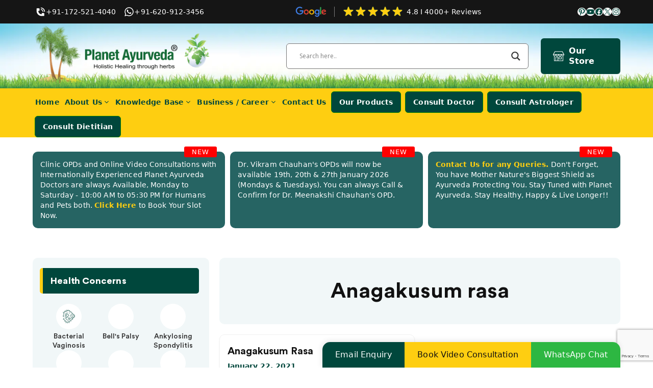

--- FILE ---
content_type: text/html; charset=utf-8
request_url: https://www.google.com/recaptcha/api2/anchor?ar=1&k=6LeFNC4qAAAAAPpMrqxMNCBQPCN_Zu4u4H6E68DQ&co=aHR0cHM6Ly93d3cucGxhbmV0YXl1cnZlZGEuY29tOjQ0Mw..&hl=en&v=N67nZn4AqZkNcbeMu4prBgzg&size=invisible&anchor-ms=20000&execute-ms=30000&cb=1gotarspq8
body_size: 48660
content:
<!DOCTYPE HTML><html dir="ltr" lang="en"><head><meta http-equiv="Content-Type" content="text/html; charset=UTF-8">
<meta http-equiv="X-UA-Compatible" content="IE=edge">
<title>reCAPTCHA</title>
<style type="text/css">
/* cyrillic-ext */
@font-face {
  font-family: 'Roboto';
  font-style: normal;
  font-weight: 400;
  font-stretch: 100%;
  src: url(//fonts.gstatic.com/s/roboto/v48/KFO7CnqEu92Fr1ME7kSn66aGLdTylUAMa3GUBHMdazTgWw.woff2) format('woff2');
  unicode-range: U+0460-052F, U+1C80-1C8A, U+20B4, U+2DE0-2DFF, U+A640-A69F, U+FE2E-FE2F;
}
/* cyrillic */
@font-face {
  font-family: 'Roboto';
  font-style: normal;
  font-weight: 400;
  font-stretch: 100%;
  src: url(//fonts.gstatic.com/s/roboto/v48/KFO7CnqEu92Fr1ME7kSn66aGLdTylUAMa3iUBHMdazTgWw.woff2) format('woff2');
  unicode-range: U+0301, U+0400-045F, U+0490-0491, U+04B0-04B1, U+2116;
}
/* greek-ext */
@font-face {
  font-family: 'Roboto';
  font-style: normal;
  font-weight: 400;
  font-stretch: 100%;
  src: url(//fonts.gstatic.com/s/roboto/v48/KFO7CnqEu92Fr1ME7kSn66aGLdTylUAMa3CUBHMdazTgWw.woff2) format('woff2');
  unicode-range: U+1F00-1FFF;
}
/* greek */
@font-face {
  font-family: 'Roboto';
  font-style: normal;
  font-weight: 400;
  font-stretch: 100%;
  src: url(//fonts.gstatic.com/s/roboto/v48/KFO7CnqEu92Fr1ME7kSn66aGLdTylUAMa3-UBHMdazTgWw.woff2) format('woff2');
  unicode-range: U+0370-0377, U+037A-037F, U+0384-038A, U+038C, U+038E-03A1, U+03A3-03FF;
}
/* math */
@font-face {
  font-family: 'Roboto';
  font-style: normal;
  font-weight: 400;
  font-stretch: 100%;
  src: url(//fonts.gstatic.com/s/roboto/v48/KFO7CnqEu92Fr1ME7kSn66aGLdTylUAMawCUBHMdazTgWw.woff2) format('woff2');
  unicode-range: U+0302-0303, U+0305, U+0307-0308, U+0310, U+0312, U+0315, U+031A, U+0326-0327, U+032C, U+032F-0330, U+0332-0333, U+0338, U+033A, U+0346, U+034D, U+0391-03A1, U+03A3-03A9, U+03B1-03C9, U+03D1, U+03D5-03D6, U+03F0-03F1, U+03F4-03F5, U+2016-2017, U+2034-2038, U+203C, U+2040, U+2043, U+2047, U+2050, U+2057, U+205F, U+2070-2071, U+2074-208E, U+2090-209C, U+20D0-20DC, U+20E1, U+20E5-20EF, U+2100-2112, U+2114-2115, U+2117-2121, U+2123-214F, U+2190, U+2192, U+2194-21AE, U+21B0-21E5, U+21F1-21F2, U+21F4-2211, U+2213-2214, U+2216-22FF, U+2308-230B, U+2310, U+2319, U+231C-2321, U+2336-237A, U+237C, U+2395, U+239B-23B7, U+23D0, U+23DC-23E1, U+2474-2475, U+25AF, U+25B3, U+25B7, U+25BD, U+25C1, U+25CA, U+25CC, U+25FB, U+266D-266F, U+27C0-27FF, U+2900-2AFF, U+2B0E-2B11, U+2B30-2B4C, U+2BFE, U+3030, U+FF5B, U+FF5D, U+1D400-1D7FF, U+1EE00-1EEFF;
}
/* symbols */
@font-face {
  font-family: 'Roboto';
  font-style: normal;
  font-weight: 400;
  font-stretch: 100%;
  src: url(//fonts.gstatic.com/s/roboto/v48/KFO7CnqEu92Fr1ME7kSn66aGLdTylUAMaxKUBHMdazTgWw.woff2) format('woff2');
  unicode-range: U+0001-000C, U+000E-001F, U+007F-009F, U+20DD-20E0, U+20E2-20E4, U+2150-218F, U+2190, U+2192, U+2194-2199, U+21AF, U+21E6-21F0, U+21F3, U+2218-2219, U+2299, U+22C4-22C6, U+2300-243F, U+2440-244A, U+2460-24FF, U+25A0-27BF, U+2800-28FF, U+2921-2922, U+2981, U+29BF, U+29EB, U+2B00-2BFF, U+4DC0-4DFF, U+FFF9-FFFB, U+10140-1018E, U+10190-1019C, U+101A0, U+101D0-101FD, U+102E0-102FB, U+10E60-10E7E, U+1D2C0-1D2D3, U+1D2E0-1D37F, U+1F000-1F0FF, U+1F100-1F1AD, U+1F1E6-1F1FF, U+1F30D-1F30F, U+1F315, U+1F31C, U+1F31E, U+1F320-1F32C, U+1F336, U+1F378, U+1F37D, U+1F382, U+1F393-1F39F, U+1F3A7-1F3A8, U+1F3AC-1F3AF, U+1F3C2, U+1F3C4-1F3C6, U+1F3CA-1F3CE, U+1F3D4-1F3E0, U+1F3ED, U+1F3F1-1F3F3, U+1F3F5-1F3F7, U+1F408, U+1F415, U+1F41F, U+1F426, U+1F43F, U+1F441-1F442, U+1F444, U+1F446-1F449, U+1F44C-1F44E, U+1F453, U+1F46A, U+1F47D, U+1F4A3, U+1F4B0, U+1F4B3, U+1F4B9, U+1F4BB, U+1F4BF, U+1F4C8-1F4CB, U+1F4D6, U+1F4DA, U+1F4DF, U+1F4E3-1F4E6, U+1F4EA-1F4ED, U+1F4F7, U+1F4F9-1F4FB, U+1F4FD-1F4FE, U+1F503, U+1F507-1F50B, U+1F50D, U+1F512-1F513, U+1F53E-1F54A, U+1F54F-1F5FA, U+1F610, U+1F650-1F67F, U+1F687, U+1F68D, U+1F691, U+1F694, U+1F698, U+1F6AD, U+1F6B2, U+1F6B9-1F6BA, U+1F6BC, U+1F6C6-1F6CF, U+1F6D3-1F6D7, U+1F6E0-1F6EA, U+1F6F0-1F6F3, U+1F6F7-1F6FC, U+1F700-1F7FF, U+1F800-1F80B, U+1F810-1F847, U+1F850-1F859, U+1F860-1F887, U+1F890-1F8AD, U+1F8B0-1F8BB, U+1F8C0-1F8C1, U+1F900-1F90B, U+1F93B, U+1F946, U+1F984, U+1F996, U+1F9E9, U+1FA00-1FA6F, U+1FA70-1FA7C, U+1FA80-1FA89, U+1FA8F-1FAC6, U+1FACE-1FADC, U+1FADF-1FAE9, U+1FAF0-1FAF8, U+1FB00-1FBFF;
}
/* vietnamese */
@font-face {
  font-family: 'Roboto';
  font-style: normal;
  font-weight: 400;
  font-stretch: 100%;
  src: url(//fonts.gstatic.com/s/roboto/v48/KFO7CnqEu92Fr1ME7kSn66aGLdTylUAMa3OUBHMdazTgWw.woff2) format('woff2');
  unicode-range: U+0102-0103, U+0110-0111, U+0128-0129, U+0168-0169, U+01A0-01A1, U+01AF-01B0, U+0300-0301, U+0303-0304, U+0308-0309, U+0323, U+0329, U+1EA0-1EF9, U+20AB;
}
/* latin-ext */
@font-face {
  font-family: 'Roboto';
  font-style: normal;
  font-weight: 400;
  font-stretch: 100%;
  src: url(//fonts.gstatic.com/s/roboto/v48/KFO7CnqEu92Fr1ME7kSn66aGLdTylUAMa3KUBHMdazTgWw.woff2) format('woff2');
  unicode-range: U+0100-02BA, U+02BD-02C5, U+02C7-02CC, U+02CE-02D7, U+02DD-02FF, U+0304, U+0308, U+0329, U+1D00-1DBF, U+1E00-1E9F, U+1EF2-1EFF, U+2020, U+20A0-20AB, U+20AD-20C0, U+2113, U+2C60-2C7F, U+A720-A7FF;
}
/* latin */
@font-face {
  font-family: 'Roboto';
  font-style: normal;
  font-weight: 400;
  font-stretch: 100%;
  src: url(//fonts.gstatic.com/s/roboto/v48/KFO7CnqEu92Fr1ME7kSn66aGLdTylUAMa3yUBHMdazQ.woff2) format('woff2');
  unicode-range: U+0000-00FF, U+0131, U+0152-0153, U+02BB-02BC, U+02C6, U+02DA, U+02DC, U+0304, U+0308, U+0329, U+2000-206F, U+20AC, U+2122, U+2191, U+2193, U+2212, U+2215, U+FEFF, U+FFFD;
}
/* cyrillic-ext */
@font-face {
  font-family: 'Roboto';
  font-style: normal;
  font-weight: 500;
  font-stretch: 100%;
  src: url(//fonts.gstatic.com/s/roboto/v48/KFO7CnqEu92Fr1ME7kSn66aGLdTylUAMa3GUBHMdazTgWw.woff2) format('woff2');
  unicode-range: U+0460-052F, U+1C80-1C8A, U+20B4, U+2DE0-2DFF, U+A640-A69F, U+FE2E-FE2F;
}
/* cyrillic */
@font-face {
  font-family: 'Roboto';
  font-style: normal;
  font-weight: 500;
  font-stretch: 100%;
  src: url(//fonts.gstatic.com/s/roboto/v48/KFO7CnqEu92Fr1ME7kSn66aGLdTylUAMa3iUBHMdazTgWw.woff2) format('woff2');
  unicode-range: U+0301, U+0400-045F, U+0490-0491, U+04B0-04B1, U+2116;
}
/* greek-ext */
@font-face {
  font-family: 'Roboto';
  font-style: normal;
  font-weight: 500;
  font-stretch: 100%;
  src: url(//fonts.gstatic.com/s/roboto/v48/KFO7CnqEu92Fr1ME7kSn66aGLdTylUAMa3CUBHMdazTgWw.woff2) format('woff2');
  unicode-range: U+1F00-1FFF;
}
/* greek */
@font-face {
  font-family: 'Roboto';
  font-style: normal;
  font-weight: 500;
  font-stretch: 100%;
  src: url(//fonts.gstatic.com/s/roboto/v48/KFO7CnqEu92Fr1ME7kSn66aGLdTylUAMa3-UBHMdazTgWw.woff2) format('woff2');
  unicode-range: U+0370-0377, U+037A-037F, U+0384-038A, U+038C, U+038E-03A1, U+03A3-03FF;
}
/* math */
@font-face {
  font-family: 'Roboto';
  font-style: normal;
  font-weight: 500;
  font-stretch: 100%;
  src: url(//fonts.gstatic.com/s/roboto/v48/KFO7CnqEu92Fr1ME7kSn66aGLdTylUAMawCUBHMdazTgWw.woff2) format('woff2');
  unicode-range: U+0302-0303, U+0305, U+0307-0308, U+0310, U+0312, U+0315, U+031A, U+0326-0327, U+032C, U+032F-0330, U+0332-0333, U+0338, U+033A, U+0346, U+034D, U+0391-03A1, U+03A3-03A9, U+03B1-03C9, U+03D1, U+03D5-03D6, U+03F0-03F1, U+03F4-03F5, U+2016-2017, U+2034-2038, U+203C, U+2040, U+2043, U+2047, U+2050, U+2057, U+205F, U+2070-2071, U+2074-208E, U+2090-209C, U+20D0-20DC, U+20E1, U+20E5-20EF, U+2100-2112, U+2114-2115, U+2117-2121, U+2123-214F, U+2190, U+2192, U+2194-21AE, U+21B0-21E5, U+21F1-21F2, U+21F4-2211, U+2213-2214, U+2216-22FF, U+2308-230B, U+2310, U+2319, U+231C-2321, U+2336-237A, U+237C, U+2395, U+239B-23B7, U+23D0, U+23DC-23E1, U+2474-2475, U+25AF, U+25B3, U+25B7, U+25BD, U+25C1, U+25CA, U+25CC, U+25FB, U+266D-266F, U+27C0-27FF, U+2900-2AFF, U+2B0E-2B11, U+2B30-2B4C, U+2BFE, U+3030, U+FF5B, U+FF5D, U+1D400-1D7FF, U+1EE00-1EEFF;
}
/* symbols */
@font-face {
  font-family: 'Roboto';
  font-style: normal;
  font-weight: 500;
  font-stretch: 100%;
  src: url(//fonts.gstatic.com/s/roboto/v48/KFO7CnqEu92Fr1ME7kSn66aGLdTylUAMaxKUBHMdazTgWw.woff2) format('woff2');
  unicode-range: U+0001-000C, U+000E-001F, U+007F-009F, U+20DD-20E0, U+20E2-20E4, U+2150-218F, U+2190, U+2192, U+2194-2199, U+21AF, U+21E6-21F0, U+21F3, U+2218-2219, U+2299, U+22C4-22C6, U+2300-243F, U+2440-244A, U+2460-24FF, U+25A0-27BF, U+2800-28FF, U+2921-2922, U+2981, U+29BF, U+29EB, U+2B00-2BFF, U+4DC0-4DFF, U+FFF9-FFFB, U+10140-1018E, U+10190-1019C, U+101A0, U+101D0-101FD, U+102E0-102FB, U+10E60-10E7E, U+1D2C0-1D2D3, U+1D2E0-1D37F, U+1F000-1F0FF, U+1F100-1F1AD, U+1F1E6-1F1FF, U+1F30D-1F30F, U+1F315, U+1F31C, U+1F31E, U+1F320-1F32C, U+1F336, U+1F378, U+1F37D, U+1F382, U+1F393-1F39F, U+1F3A7-1F3A8, U+1F3AC-1F3AF, U+1F3C2, U+1F3C4-1F3C6, U+1F3CA-1F3CE, U+1F3D4-1F3E0, U+1F3ED, U+1F3F1-1F3F3, U+1F3F5-1F3F7, U+1F408, U+1F415, U+1F41F, U+1F426, U+1F43F, U+1F441-1F442, U+1F444, U+1F446-1F449, U+1F44C-1F44E, U+1F453, U+1F46A, U+1F47D, U+1F4A3, U+1F4B0, U+1F4B3, U+1F4B9, U+1F4BB, U+1F4BF, U+1F4C8-1F4CB, U+1F4D6, U+1F4DA, U+1F4DF, U+1F4E3-1F4E6, U+1F4EA-1F4ED, U+1F4F7, U+1F4F9-1F4FB, U+1F4FD-1F4FE, U+1F503, U+1F507-1F50B, U+1F50D, U+1F512-1F513, U+1F53E-1F54A, U+1F54F-1F5FA, U+1F610, U+1F650-1F67F, U+1F687, U+1F68D, U+1F691, U+1F694, U+1F698, U+1F6AD, U+1F6B2, U+1F6B9-1F6BA, U+1F6BC, U+1F6C6-1F6CF, U+1F6D3-1F6D7, U+1F6E0-1F6EA, U+1F6F0-1F6F3, U+1F6F7-1F6FC, U+1F700-1F7FF, U+1F800-1F80B, U+1F810-1F847, U+1F850-1F859, U+1F860-1F887, U+1F890-1F8AD, U+1F8B0-1F8BB, U+1F8C0-1F8C1, U+1F900-1F90B, U+1F93B, U+1F946, U+1F984, U+1F996, U+1F9E9, U+1FA00-1FA6F, U+1FA70-1FA7C, U+1FA80-1FA89, U+1FA8F-1FAC6, U+1FACE-1FADC, U+1FADF-1FAE9, U+1FAF0-1FAF8, U+1FB00-1FBFF;
}
/* vietnamese */
@font-face {
  font-family: 'Roboto';
  font-style: normal;
  font-weight: 500;
  font-stretch: 100%;
  src: url(//fonts.gstatic.com/s/roboto/v48/KFO7CnqEu92Fr1ME7kSn66aGLdTylUAMa3OUBHMdazTgWw.woff2) format('woff2');
  unicode-range: U+0102-0103, U+0110-0111, U+0128-0129, U+0168-0169, U+01A0-01A1, U+01AF-01B0, U+0300-0301, U+0303-0304, U+0308-0309, U+0323, U+0329, U+1EA0-1EF9, U+20AB;
}
/* latin-ext */
@font-face {
  font-family: 'Roboto';
  font-style: normal;
  font-weight: 500;
  font-stretch: 100%;
  src: url(//fonts.gstatic.com/s/roboto/v48/KFO7CnqEu92Fr1ME7kSn66aGLdTylUAMa3KUBHMdazTgWw.woff2) format('woff2');
  unicode-range: U+0100-02BA, U+02BD-02C5, U+02C7-02CC, U+02CE-02D7, U+02DD-02FF, U+0304, U+0308, U+0329, U+1D00-1DBF, U+1E00-1E9F, U+1EF2-1EFF, U+2020, U+20A0-20AB, U+20AD-20C0, U+2113, U+2C60-2C7F, U+A720-A7FF;
}
/* latin */
@font-face {
  font-family: 'Roboto';
  font-style: normal;
  font-weight: 500;
  font-stretch: 100%;
  src: url(//fonts.gstatic.com/s/roboto/v48/KFO7CnqEu92Fr1ME7kSn66aGLdTylUAMa3yUBHMdazQ.woff2) format('woff2');
  unicode-range: U+0000-00FF, U+0131, U+0152-0153, U+02BB-02BC, U+02C6, U+02DA, U+02DC, U+0304, U+0308, U+0329, U+2000-206F, U+20AC, U+2122, U+2191, U+2193, U+2212, U+2215, U+FEFF, U+FFFD;
}
/* cyrillic-ext */
@font-face {
  font-family: 'Roboto';
  font-style: normal;
  font-weight: 900;
  font-stretch: 100%;
  src: url(//fonts.gstatic.com/s/roboto/v48/KFO7CnqEu92Fr1ME7kSn66aGLdTylUAMa3GUBHMdazTgWw.woff2) format('woff2');
  unicode-range: U+0460-052F, U+1C80-1C8A, U+20B4, U+2DE0-2DFF, U+A640-A69F, U+FE2E-FE2F;
}
/* cyrillic */
@font-face {
  font-family: 'Roboto';
  font-style: normal;
  font-weight: 900;
  font-stretch: 100%;
  src: url(//fonts.gstatic.com/s/roboto/v48/KFO7CnqEu92Fr1ME7kSn66aGLdTylUAMa3iUBHMdazTgWw.woff2) format('woff2');
  unicode-range: U+0301, U+0400-045F, U+0490-0491, U+04B0-04B1, U+2116;
}
/* greek-ext */
@font-face {
  font-family: 'Roboto';
  font-style: normal;
  font-weight: 900;
  font-stretch: 100%;
  src: url(//fonts.gstatic.com/s/roboto/v48/KFO7CnqEu92Fr1ME7kSn66aGLdTylUAMa3CUBHMdazTgWw.woff2) format('woff2');
  unicode-range: U+1F00-1FFF;
}
/* greek */
@font-face {
  font-family: 'Roboto';
  font-style: normal;
  font-weight: 900;
  font-stretch: 100%;
  src: url(//fonts.gstatic.com/s/roboto/v48/KFO7CnqEu92Fr1ME7kSn66aGLdTylUAMa3-UBHMdazTgWw.woff2) format('woff2');
  unicode-range: U+0370-0377, U+037A-037F, U+0384-038A, U+038C, U+038E-03A1, U+03A3-03FF;
}
/* math */
@font-face {
  font-family: 'Roboto';
  font-style: normal;
  font-weight: 900;
  font-stretch: 100%;
  src: url(//fonts.gstatic.com/s/roboto/v48/KFO7CnqEu92Fr1ME7kSn66aGLdTylUAMawCUBHMdazTgWw.woff2) format('woff2');
  unicode-range: U+0302-0303, U+0305, U+0307-0308, U+0310, U+0312, U+0315, U+031A, U+0326-0327, U+032C, U+032F-0330, U+0332-0333, U+0338, U+033A, U+0346, U+034D, U+0391-03A1, U+03A3-03A9, U+03B1-03C9, U+03D1, U+03D5-03D6, U+03F0-03F1, U+03F4-03F5, U+2016-2017, U+2034-2038, U+203C, U+2040, U+2043, U+2047, U+2050, U+2057, U+205F, U+2070-2071, U+2074-208E, U+2090-209C, U+20D0-20DC, U+20E1, U+20E5-20EF, U+2100-2112, U+2114-2115, U+2117-2121, U+2123-214F, U+2190, U+2192, U+2194-21AE, U+21B0-21E5, U+21F1-21F2, U+21F4-2211, U+2213-2214, U+2216-22FF, U+2308-230B, U+2310, U+2319, U+231C-2321, U+2336-237A, U+237C, U+2395, U+239B-23B7, U+23D0, U+23DC-23E1, U+2474-2475, U+25AF, U+25B3, U+25B7, U+25BD, U+25C1, U+25CA, U+25CC, U+25FB, U+266D-266F, U+27C0-27FF, U+2900-2AFF, U+2B0E-2B11, U+2B30-2B4C, U+2BFE, U+3030, U+FF5B, U+FF5D, U+1D400-1D7FF, U+1EE00-1EEFF;
}
/* symbols */
@font-face {
  font-family: 'Roboto';
  font-style: normal;
  font-weight: 900;
  font-stretch: 100%;
  src: url(//fonts.gstatic.com/s/roboto/v48/KFO7CnqEu92Fr1ME7kSn66aGLdTylUAMaxKUBHMdazTgWw.woff2) format('woff2');
  unicode-range: U+0001-000C, U+000E-001F, U+007F-009F, U+20DD-20E0, U+20E2-20E4, U+2150-218F, U+2190, U+2192, U+2194-2199, U+21AF, U+21E6-21F0, U+21F3, U+2218-2219, U+2299, U+22C4-22C6, U+2300-243F, U+2440-244A, U+2460-24FF, U+25A0-27BF, U+2800-28FF, U+2921-2922, U+2981, U+29BF, U+29EB, U+2B00-2BFF, U+4DC0-4DFF, U+FFF9-FFFB, U+10140-1018E, U+10190-1019C, U+101A0, U+101D0-101FD, U+102E0-102FB, U+10E60-10E7E, U+1D2C0-1D2D3, U+1D2E0-1D37F, U+1F000-1F0FF, U+1F100-1F1AD, U+1F1E6-1F1FF, U+1F30D-1F30F, U+1F315, U+1F31C, U+1F31E, U+1F320-1F32C, U+1F336, U+1F378, U+1F37D, U+1F382, U+1F393-1F39F, U+1F3A7-1F3A8, U+1F3AC-1F3AF, U+1F3C2, U+1F3C4-1F3C6, U+1F3CA-1F3CE, U+1F3D4-1F3E0, U+1F3ED, U+1F3F1-1F3F3, U+1F3F5-1F3F7, U+1F408, U+1F415, U+1F41F, U+1F426, U+1F43F, U+1F441-1F442, U+1F444, U+1F446-1F449, U+1F44C-1F44E, U+1F453, U+1F46A, U+1F47D, U+1F4A3, U+1F4B0, U+1F4B3, U+1F4B9, U+1F4BB, U+1F4BF, U+1F4C8-1F4CB, U+1F4D6, U+1F4DA, U+1F4DF, U+1F4E3-1F4E6, U+1F4EA-1F4ED, U+1F4F7, U+1F4F9-1F4FB, U+1F4FD-1F4FE, U+1F503, U+1F507-1F50B, U+1F50D, U+1F512-1F513, U+1F53E-1F54A, U+1F54F-1F5FA, U+1F610, U+1F650-1F67F, U+1F687, U+1F68D, U+1F691, U+1F694, U+1F698, U+1F6AD, U+1F6B2, U+1F6B9-1F6BA, U+1F6BC, U+1F6C6-1F6CF, U+1F6D3-1F6D7, U+1F6E0-1F6EA, U+1F6F0-1F6F3, U+1F6F7-1F6FC, U+1F700-1F7FF, U+1F800-1F80B, U+1F810-1F847, U+1F850-1F859, U+1F860-1F887, U+1F890-1F8AD, U+1F8B0-1F8BB, U+1F8C0-1F8C1, U+1F900-1F90B, U+1F93B, U+1F946, U+1F984, U+1F996, U+1F9E9, U+1FA00-1FA6F, U+1FA70-1FA7C, U+1FA80-1FA89, U+1FA8F-1FAC6, U+1FACE-1FADC, U+1FADF-1FAE9, U+1FAF0-1FAF8, U+1FB00-1FBFF;
}
/* vietnamese */
@font-face {
  font-family: 'Roboto';
  font-style: normal;
  font-weight: 900;
  font-stretch: 100%;
  src: url(//fonts.gstatic.com/s/roboto/v48/KFO7CnqEu92Fr1ME7kSn66aGLdTylUAMa3OUBHMdazTgWw.woff2) format('woff2');
  unicode-range: U+0102-0103, U+0110-0111, U+0128-0129, U+0168-0169, U+01A0-01A1, U+01AF-01B0, U+0300-0301, U+0303-0304, U+0308-0309, U+0323, U+0329, U+1EA0-1EF9, U+20AB;
}
/* latin-ext */
@font-face {
  font-family: 'Roboto';
  font-style: normal;
  font-weight: 900;
  font-stretch: 100%;
  src: url(//fonts.gstatic.com/s/roboto/v48/KFO7CnqEu92Fr1ME7kSn66aGLdTylUAMa3KUBHMdazTgWw.woff2) format('woff2');
  unicode-range: U+0100-02BA, U+02BD-02C5, U+02C7-02CC, U+02CE-02D7, U+02DD-02FF, U+0304, U+0308, U+0329, U+1D00-1DBF, U+1E00-1E9F, U+1EF2-1EFF, U+2020, U+20A0-20AB, U+20AD-20C0, U+2113, U+2C60-2C7F, U+A720-A7FF;
}
/* latin */
@font-face {
  font-family: 'Roboto';
  font-style: normal;
  font-weight: 900;
  font-stretch: 100%;
  src: url(//fonts.gstatic.com/s/roboto/v48/KFO7CnqEu92Fr1ME7kSn66aGLdTylUAMa3yUBHMdazQ.woff2) format('woff2');
  unicode-range: U+0000-00FF, U+0131, U+0152-0153, U+02BB-02BC, U+02C6, U+02DA, U+02DC, U+0304, U+0308, U+0329, U+2000-206F, U+20AC, U+2122, U+2191, U+2193, U+2212, U+2215, U+FEFF, U+FFFD;
}

</style>
<link rel="stylesheet" type="text/css" href="https://www.gstatic.com/recaptcha/releases/N67nZn4AqZkNcbeMu4prBgzg/styles__ltr.css">
<script nonce="wKYSUuydoDj5f1kbMsD2jQ" type="text/javascript">window['__recaptcha_api'] = 'https://www.google.com/recaptcha/api2/';</script>
<script type="text/javascript" src="https://www.gstatic.com/recaptcha/releases/N67nZn4AqZkNcbeMu4prBgzg/recaptcha__en.js" nonce="wKYSUuydoDj5f1kbMsD2jQ">
      
    </script></head>
<body><div id="rc-anchor-alert" class="rc-anchor-alert"></div>
<input type="hidden" id="recaptcha-token" value="[base64]">
<script type="text/javascript" nonce="wKYSUuydoDj5f1kbMsD2jQ">
      recaptcha.anchor.Main.init("[\x22ainput\x22,[\x22bgdata\x22,\x22\x22,\[base64]/[base64]/[base64]/bmV3IHJbeF0oY1swXSk6RT09Mj9uZXcgclt4XShjWzBdLGNbMV0pOkU9PTM/bmV3IHJbeF0oY1swXSxjWzFdLGNbMl0pOkU9PTQ/[base64]/[base64]/[base64]/[base64]/[base64]/[base64]/[base64]/[base64]\x22,\[base64]\x22,\x22w44tw4/CmcK1wrcew5/Dr8Orw4nDllBsdjNtYCxFCRrDh8Odw6XCs8OsZBBaEBfCvcKYOmRjw6BJSlNsw6QpdjFIIMK3w6HCsgEAZsO2ZsOqV8Kmw55ow4fDvRtew7/[base64]/[base64]/[base64]/wq/[base64]/Cs8KWX2fDlzfDhXnCh14dw45dWC/Cm8OjbcKdw5rClsK7w4XCg2oxNMKmYC/[base64]/[base64]/w4AzLjIbKDLDpBrDisOqLsOCDDvCu8Kzw4VBKhRzwqTCmcKhVQbDvEdAw4jDvMKwwq7CpsKNasK2e2tXYiVRwpYhwpBLw6ZPwqTCl3jDlV3DsCJiw4HDrEB3w59eKWtrw4nCogbCp8KwJQh/GRXDkXPCv8KBNVTClMOnw4ZUMjQPwp40ecKRNsKOwqNYw7IdSMK1a8Kvw4ZRwrTCl3/CssKWwr4CdsKdw5t8RWnChVxOCMODV8OAE8OeDsKvUUDDhx3DuknDpm3DnADDkMONw7Frwr5IwrDCrMKvw5zCp1xOw7EWJ8K5wqTDtcK8wpnCnx1nXsK2bsKCw5cqDyrDqcO9wqIJPcKpVMOHGm7CkMKGw7FBNmNjeR/CvnjDnsKkMDfDu1h0wpXCqCvCiDrDl8KbJ2DDn0jCg8OqUhI3woM8w5k2O8ONSAgJw4TCl1/Dg8Kfc3XDhQnCgTdBwpTDoknCicKgwoLCojZaEMK7VMKyw75oScKqw74cSMKzwrDCuhh3ZS0nWETDtBE4wok5ehg+Vxkcw7E1wrHDjz13I8OmRDjDlQTDjWzCtMKpa8K4wrlHRyVZwrINfQ4IYsO/[base64]/CvElvwq7DkFfCkcKXw7zDvBtRw4vCm11Iw5zDsMOGwrrDhMKQaUPCvsKgHiwlwqwOwpdrwo/Dp2DCngzDqXFuWcKNw6shWMKlwpMEUnPDrcOKHyR2BsKXw7rDnC/[base64]/DvX0fEWzDv0/DjcKuwoUPGngARMOffsKiwqvCgMOlDCDDpDbDtcOCNsOYwpDDvMKxZWrDjGbDjgBywqnCtMOyHMOoXDtnW0bCkcK4fsO+CMKcK1nCscKLbMKdbyjDqQ3DgsONPsKCwoRbwo3CpcOTw4nDijw7ODPDmXQywr/CmsK7asKfwqDDqwzCt8KuwrHDiMOjBQDCi8OUDBY+w4sZWX3CscOnw5DDr8KRFVNgw74Hw5fDhVNyw7kzXGjCoA5HwpjDtn/DkiPDtcKABBHDvMOEwp7DvMK0w4AIHAonw68pF8ORKcO0IEbDvsKbwo/Cr8O4HMOlwrljIcOvwp/CuMOrw5kzE8KwacOEVQPCiMKUwqQOwroHwo3Dml7Cl8Onw4zCog3Co8OwwqrDksKkFMOCYVUdw7HCohwEesKWwrfDr8Ksw63CocKbesOyw4TDmMK8VMK5wrLDg8Okwp/[base64]/CjcKBRmMuwrE4wpLCisKmw77CpsOFLcKFw4JUJGXCmcO1bcK5PsORXMObwonCoQfCssK0w6jCpVpEN1IEw7gQdAnCkcKbLnRqPnBHw7Npw7fCrcO+IBHClMO1HkrCu8ODw4DCgQHCucOqecKEc8KtwoFkwqIQw7nDvgvCvV3Cq8Klw6VHY21qA8Klw5/[base64]/DgsKpw7QGBsKow4zDkMO1CcOYw7nDkzfDvxUmNMKwwo86w4pzHsK0wo07fMKUw6HCsChSBBTDriIbZVxaw4fDvF/[base64]/DpFjDqF/[base64]/DkwEewp/DosO+w6TCucK0MnrCgsKUwqAFw4PCt8OTwofDm0/DjMKfw6/DjTTCkMKfw6LDllnDncKxTBfCocKawpXCtkrDrQzDqShww65dOsOQaMOxwoPDlxjCkcODw7RVB8KcwrbCq8K0b2I3wqLDskLCscK0woROwrI/FcOfKMOyCMO3PD45wpAmKMKQwqzDkjLClD0zwr/[base64]/Dl8O9w4jCtibCicKkThoqw6B5w5N3w4/[base64]/DlzjDi8Kqwp3Dk1wCw4fCkwtGPMK1w43DkhsNNMOedlXDvsKRwrfDg8OlO8KTWcOwwoHCrzbDgQlOHjvDhsKuKcKVw6rDu0TDiMOkw75Cw5vDqETCmG/Do8O6R8Obw5ZrYcOCw5bDrMOJw6d3wpPDik/CmStpbx09EnkeQMOEdmXCrgXDqcOJwr7Dn8OGw40Ww4XCliJrwohcwpXDn8K8YEg/[base64]/Ds8OtwoledsKcw6vCn8OBVsKgw7xqw5hww7JjwrjDpMKdw4IGw7TCl2PDtn88wqrDgnnCrTBHe2bCnlnDt8OVw5rCmUXCn8Opw63Du0LCmsOJXcOMw5zClsO8OwxCwp/CpcOQRhnCn05Uwq3CpDwOwoNWd0bDtBpvw44QClnDtRnDuXbCvlFrOn4SHcK7w6pcAsKDJQ/DqcKPwr3DpMOoZsOQXcKCwp3Diy7CnsOEQVFfw5HDqT/[base64]/DpsO8OsKsw7w2N8OtWcKKKsKeDVoew7LCvsK3K8OiSTNnUcO7MDrClMOEw7F9AzHDqFbCly/Cp8Oiw5fDlBjCvyzCjsOGwo4Lw4lywoUVwpnCvMKBwonCtT9Yw7RWb3LDhsKgw5pXX1YrUUlAQEHDlMKLYy4xIyZlbMO5EsOcCcKpVRDCrcOvG1XDlcKoG8Kzwp3DigBTUjYywqoPf8OVworCtjJ/HcKMTAvDnsOiwq95w64kDMO7CgjDnTrCi30qw6cZw4fDrsKRw4vChFwMIEF7WcOPFMOpAMOqw77Ch31AwrrCpcOMdzEdSsO9QsOlwrXDv8OlNDzDqsKdw7hgw5A3XBvDksKTJy/ChnZow67DmcKzb8KFwo3CnU00w5nDj8K+JsOMNMOawrwGM2vCuyw7T2xZwoHClxBEPsKYw7rChDbDlcKHwqwtTQzCh2bCmcOTw4poEHh5wo0ybTXCuh3CksOlVGEwwpLDpAoNY0QgVR86WTDCtiVvw706w61fBcKCw5d6VMO5X8OnwqhVw5ElWy9/wqbDkml/[base64]/DnsKpXmLCvnjCg8OJw59qwqbCqMKuLD/DolV5RsOsLsOoBz/DsgshEMOqNRjClWXDpk4twp5mWHjDkzZ6w5QzRWPDmDHDt8OUajbDonrDkEXDq8OtE1ooOkpgw7dvwqAQw6xNNFYAw7/CvMKowqDChTY3w6clwpPDnsKvw6wyw47CiMKMJHNcwpNpWWtFw7bClyl9TMOyw7fCu1pEM3/ChRAyw4TClEc4w7zCq8OtJnF/B03DlxPCoE9LSxYFw7tUwqMMKMOpw7bDk8KFSF0hwr92V0nCp8KfwrJrwoN/worCnkDCo8K1EUPCiDhzXcOfYAHDjXcRY8Oiw51TbXhAVMKsw4IXPMKqA8OPJiZ0EljCj8OBQ8OyMQ7CvcOrRRbDjQLCuRYXw4vDmEEvTsOjw5PDq0ARXDAyw7fDtsOZaxBtH8O/OMKTw63CpF7DlcOjDsOrw4dvw4nCscKXw7jDv0LCmUXDs8OewpvCqEjCpk/[base64]/w5LDjRksw6DCsMKdDMOsUsKAHsKKH27Ch3REZV7DmsKgwphsFsOBw6/Ds8K/cmrCkCfDjsO0BMKtwpVUwqbCo8OBwqfDuMK3YcODw4vCg3UVcsOVwoDDmcOwOUnClmMRB8OsC0dGw6/DvMOGZHbDhCt/WsKjwqJwakdsfVvDpcKCw7BHYsOtK2HClRzDv8OXw6EawotqwrjDglLDjWwqwrzDsMKRwphJKsKiAsOxEwrDrMKfIn4HwqYMDGckUGjCpcK/wo0JREtWM8OuwqvDinHCjMKOw69Rw7NbwozDpMKtAH8ZcsOBBxbCqBbDpsOww7sFLUXCksOAbG/[base64]/Di37ClFXDoXXCui4+wqofa8O5w73CtcOBw4cmwoXDj8OgdjxXw6V9ecOEfmgEwqsNw4/Dg3EBXFTCkzfCqsKdw4JzfsOUwrIvw6ZGw6TDqcKaaFN0wqrCkk4IasK2G8KPN8OvwrXCmVEiQsK4wqbCisOYN2dHw7HDgcO7wrBfZ8Orw4rCqzgeSkLDqwzCssOMw5E0wpTDkcKfwrDDlTnDskbCvS/DisOdw7Zmw6p3UsKawq1ZFCQzdcKeJWd0F8KpwoxNw5TCqQ3DjlXDgXPDjMO2w4nCgXjDl8KIwonDkjfDs8OAwoPCtTsewpItwqddwpQfJ3RWP8KYw7Zww6bDr8K6w6zDrcKIbWnClMKxNgJqacK2dsOpZsK7w4FSH8KIwpUOCB/DvMKwwrPCmm5iwrvDsjXDtzPCoDgkAkdFwpfCnHzCqsK/W8OCwrQNEcKlNMOLwqvCuU5/ZnYwCMKTw7QcwoFPwpt5w6LDujbClcOsw5Isw7DDhHshw4peWsOZOGHCgMKiw53Dmy/Dg8K9wrrCmx57w4RJwpgQwrZbw7McCsOeBhrDpVbCr8KXKH/Ch8Ouwr/CgsOwSAdSw7PDsSBgfyjDmUnDq3clwqdjw5XDjsOgHG5lw4AnfMKuNCvDt2pnTcK4wqPDryHCqcKcwrE4RC/Cig10PVvCtl56w67CgnJMw7jCoMKHYzHCsMOAw7vDuT9aFUUSw4lbG1TCmWIWwovDlsKxwqLCnwzDrsOpZmzCsVzDhgprLgRjw4IqUsK+NMKmw7/ChhfDuUbCjkc4TCU6wrsYXsKxwp1Jw58fb2tGHcOsc3TCrcOvZgA2wo/DgTjDomPDum/ClhtjHWQmw7tKw5TDu3/Cv17CpcOAwpUrwrnCtmgRD1JowobCrHMSLwlrEBnDjMOGw5IZwr0Iw4EMFMKnIsKnw64BwpdzbUfDu8Oqw54aw7/ClhU4woVnQMKMw5nDp8KIRMKhEH3DhMKJw53Dm2A8DkYzw40oMcKfQsK4SyPCjcOWw7rDl8OlH8OUL0c/IklZw5LCgyMEw4nDrHzCmV8dwpHCjMOEw5PDuTvDk8K9CU5YTsKQwr/DmQVTwrrDscOJwozDscOFFzHCjztXETheWhPDgGjCuUjDj1QWw7Efw7rDgMOrQUsJw6bDmsOZw58TX3HDpcKETcOKZcOeH8O9wrtqCWUVw7VOw6HDqFnDvsKZWsKhw4rDl8KQw7rDvQBzam9tw6tpOsKfw4scOTnDlzDCg8OIw5/[base64]/IMOJJSnDl8Oqwp4pwp/[base64]/w4Z4wpFSRcOTWFPCgWtBw7/CpxPDhwosw6A+QcKuwrtKw5rDtcO4wpgASRg4w6LCscKfdy/CgcKjHsOaw7Qawo1JPsOiNMKmOcKiw7p1T8OkMWjCrF9fGWcbw6fCuH8Pw7/CosOiR8KrLsO7w7DCoMKlaFXDu8K8J0c8woLCtMOKMcOeJV/DpsOMAwfCu8OCwrFFw6Mxwo7Dq8KvA3FrFsK7YUfCkTRnH8OPTQjCj8KJw78+aT/DnVzDr17DuDbDig9zw4sew7LDsHLCozwccMOOYn0lw6fClsOpNknCmTLDv8O/w78EwpYnw7UEHQfCmifDkcK+w6x8wqkZaHcDw4ESIMOBSsO5fcK0wo9uw5rDozA9w5bDisKwRxvCkMK7w7pwwqvCj8K1FMOqVVjCuy/Djw/Cs0PClU/DvFZqw6lQw4fDmcOaw6cGwoUIIsOaLz5EwqnCicOcw6LCuk4Ww4E5w6zCm8O+w59XYljCv8KXV8KDw68mw6fCmsKXIsKwLW1ew6MdB3Q9w4HDtHjDugbDk8KSw5cwNF/[base64]/CgMKtworDq8OQwqJuRmZAJS4dwrnCgXUZw7Q/aiLDngfCmsOWAcOaw4zCqh1/RBrCi1PDrhjDp8OzPcKgw7HDtT3CsnDDtcOWdFUDasOZFsKEZGMgLh5Rwo3CqkJmw6/CksKDwpgtw77CnMKrw7pNGU0UEMOFw6nDjTJNG8KuZwt/[base64]/CmcOYZMK8ZDnCiF3Ckgs1wq/ClMO3KjTDm8OgTsOBwossw6vCqQRJwo4JI00xwojDnE7CjcOZD8O0w4fDssOlwrnCkEDDosKGdsKtw6cZwoDCl8K9w7TCicOxXcKuYTpWC8Kwdg3DjizDl8KdH8Oowq/DrMOOMyw1wqHDsMKWwqI+w7LDujvDv8KtwpDDtsOgw5HDtMO2w4wTMx1rBBHDr0Mgw54EwrN1V29OZw/DhcKEw43DpE3CrMOJbCjCnzXDvsOiE8KgUmrDi8OpU8KZwowEcWxHRcOiw692w5XDt2dQw77Ds8K0J8KGw7QHw6kVLMOVFiXCisKmD8OPJWpBw4rCssO/B8Kkw7cBwq51fFx1wrnDvm0ud8KaOMKFdHN+w643w7nCscOCfMOuw41gNsOyJsKuaBRdw5zCr8KwB8K3FsKlcsO/H8OLfMKTPGsdEcKRwrwJw5HDmMOFw5BrJ0DDtcOUw6/DtyluNTsKwqTCpXc3w73DvU/DoMKMwqJCYxnCvsOlPF/[base64]/[base64]/DkAbCmcO9w78iwoA1w4vDg8Kvw6tZZsO3wovDjsOkARjCgETCpcKfwrk8w6osw7I1WHjCoTNew78/LAHCtsObRsKqW2fCr0AKFcO8wqIWNUw5G8Omw6jClxMxwo3DosK7w5vDncOtFgRaUMKBwqLCssKAZyHCj8Orw6fCsQHCnsOfw67ClcKWwrRtED7Cr8KbW8OIbT/Cq8KPwrzCizVzwobDilYDwqjChioLwqjDrsKGwpdvw5U7wqzDsMKAQcO4wqTDtytFw4I0wqx0w5HDtsKiwo4mw6xpVcOFOybConLDnsO9wqoZw6VDw6tjwopMQVlRUMKvEMKkw4YBPB/CtBzDicOhECA9U8OqREB2w502w7zDlsOnw6zCiMKqEMKXZ8OyUHrDg8KXdMKmw5jCn8KBWcOfw6HDhEDDpS7CvhjDsjgfHcKeIcONdwHDl8KkCnwNwp/CsCbCkzpUwp3DusOPw608woLDq8OLMcONZ8KEFsOiw6B3FRvDvFFcfQXCnMKidB89D8K2wq0qwqR/YsOHw5x0w5NTwplNQcO0ZcKjw6VhViliwo1cwp/[base64]/d20lFmXCrMOFJsK8w73DrR7DumXDv8KMw5fCkRwLJ8KZw6jDkT7CljLDucKrwrLCgMKZTQ0kY3vDslpILBFhBcOdwpzCjXdjb0BQSQHCh8OPVsOxUsKFbcK2OsKwwoRQOFbDksO8DnLDh8K5w74NO8O1w4FZwpvCrFMZwqrDrnZuLsOlWsOQLMOGeATCkX/DqHhsw7DDvUzCtRsyM2DDh8KQNsOMXTnDg11aPMOGwopOaFzDrDNUw5puw4XCgsOswphmbH7ClzHCnyIDw4PDs24EwpnDvAw2wp/Cghp8wpfChw09woAxw5kswocdw7JNw4w0csKywpzDpBbCpsKlYcOXesKUwonDkktdUnJwWcKtwpfCpcO0MsOVw6VEwoFCLQpyw5nCrQFOw5HCqyp6w7XCo2Fdw7Eew5TDtlYTwqkbw7vCpsKqcGrCiSdRZMO/TsKUwoLCucODaQYZPcOyw7jCnA3DscKVw4nDmsOOVcKSFx00RxoBw6DCuFt1w4XDgcKqwoR7w6U5wqLCtj/Co8KSXsK3wodWbxkoB8Oxw6kvw6nCtcObwqJPCcK6E8OuHE/DjcKJw7TDhDDCvcKTdsOdV8O2NG1tUh0Lwpxww55bw6rDuhjCpAcpOcOLaDPDjSsoR8OGw4XCqkEowovCmQZ/Z2PCnEnDuhZBwqhBO8OBdSIiw6E8Ii9pwr7ClhrDtMOCw7xpc8OTPMOwT8Kkwrg1XsKCw4HDpcO+X8Kfw6PChsOoElfDgsKjw5U/F0DCjBnDjTopIMORXU0/w7PCqEDCnsOVUUHClENlw6lzwrDDvMKlwobCu8KfWzPCqXfCj8KKw7LDmMOdQcOHw7wSwpTDv8K5PFN4VBI8VMKBwqvCuTbDonDCq2Ypwot+w7XCqsOmBsKEJVXDsVtLO8Omwo/DtE12SikwwovCjA9iw5lREUbDvRzCmnQGLcKhwpXDj8KuwrgkDEHCoMOcwoDCiMK9LcOSb8K+QMKbw47DgnjCuibDi8O/JsOdbiHClnRKasOVw6g2BsOdw7YrDcKCwpdJw4V8T8OAwpTDhsOeCjF2wqfDuMKfDm7DvHrCp8OPPA3DhStqEn19wrbCj23CgwrDqzIcUmDDnTLClwZrOyt2w4zCt8ORQl7CmmJ1SE9fKsO4w7DDpVhgwoAaw48Nw495wr/CpcKKLgvDicOCw4kwwpDCskYOwqQMR0pXEE7CjnrDoVw6w4B0QMOlIlYhw63CtMKKwoXDnDFcJsOJwqBcEhMowqbCisOuwqjDnsOgw4nCisO+w7rDjcKYUkhgwrbClGl4IhPDgsOjAMO6wofDssO/w6QWwpTCo8K3w6LCoMKdGEbChClww5nCunbCqljDh8Oyw71IbsKMWsKuIVbChwISw47CicOkwo9yw6TCl8K6w4LDvgsyE8OMwqDCt8KSw5YlfcOOQn/CosOWNwTDu8KKd8Kkc0N7HlNYw5IzBmsHEcOrQsOsw5rCgMKjwoVWacKOEsKbGz4MIcKIw4jDp2vDil/CtFfCvXV0OsKZeMOSw4YDw5ImwqpGPzrCn8KddwfDi8KhdMK7wpxIw6h/H8Krw57Cs8OYwrXDlA3CksKhw43CvsOrdWDCt3ABdcOSw4nClMKQwpxSIxdiKTnCkCR8wqPCnkY9w7HCmcOow6DClsKZwq3DvW/DuMOiw6LDhnXCrhrCoMKrFip9w75lU0zCm8O9w67ClmHDhX3DmMO6PF4YwrtLw74JQH1RT3J5eBFmVsKpRsOdV8KqwqTChXLCusOww4UDdRlAeG7DjHwBwqfCj8OJw7zCnllewo7Dqghww47CoC4ow6B4QMKcwq9/HMK+w7A4bxcTw6HDsm0pAXkZIcKIw4BTEy8OIcOCSRDDnsO2Ln/[base64]/ChMOtWRxww5ZPLwPCt8Opw4bClTHDjSTDryPCkMK2wrp1w606w4XCgk7CocK0JcKVw7UQRlNdw6oWwr5TcltUZsKZw5p3worDnwU6wrXCpGbCuXLCrGxlwpbDusKxw7jCtCsWwo1lw5pDP8OvwoHCtcO+wrTCv8KCcmMgwp/ChMKsNx3DisO7w4Mvw4jDvcKQw61xLXnDvMKCYFLCiMKOw61JfycMw5huEMKkw63Cn8OrXFwywrFSWsOfwp5bPwp4w6FfSUXDicKnRRXChU8AbsOGwofCo8O8w43DvcOAw6Bww7XDnMK4wotvw4LDv8OtwovCjcOvXTZnw4XCj8OPw7rDhz8JFwdow7LDmMOVG3nDqX/[base64]/CoxbCnUHDtlMsw6LDhMKGPDc8w4YvWcOZwp4CfMOxY0Z3XcOwNMKETcOwwp7DnG3CpFASU8O1IEvClMKrwrDDmkF1wpxiFsOGHcOAw4LDgQVRw5TDo2pow73CqMKhwqbDsMO+wq/DnGPDgi9Fw7/ClxXCm8KkIV8Rw7vDhcK5BUDClcKpw5geCWLDhHbDusOnwo/ClhEvwp3Cvx3CpcOKw6YKwpA7w7rDkBRfH8Klw7jCjm0gEMKceMKvPiDCnsKtTzrCgMKdw64zw5kNPhTCi8Ogwqh/[base64]/CmCbDisKVIQMLVxjDs8KPfg3Du8KlwoECw7HCj3wqw5xWw4rCshPCrMOjwrzCrcOMB8OQC8OrGsOxDsKBw6BURsOpw6TDhG9jV8KcEMKaasOvLcOWRyvCoMKiwpkKbRbCkwbDtMOQw5HCuxoMw6d/[base64]/GnUJajnCn8KOR2Yew4XCjsKnwqZ7C8O1woJ4UW7CgFg0w5vCtMOIw7DCpnkOYFXCrGh6wqsnJsOHwpPCqwDDl8OfwrAnw6cww6VQw7o4wpnDhMOsw4PDvcOKAcKKw6lpwpTCnSQcLMO1KsOQwqTCtsO/[base64]/Du1gvwqzDhcKTw5PDhMKww4XCiwoKw4EfY8KSKlXCsxbDlUQjwqYaPD86OsK3wptrUUo6X1TDsxrChsKgZMK+N1/DsTUVwowZw4/ClRQQw5dPQETCtcK+w7Mrw5nCqcOncFwawonDtsKhwq5eNMO+w69ww4TDgMO4w6c9w4AQwoPClMKPYA/[base64]/KsOtLWIhw7/Dg8O7G0/Do8KMwpA0RATDqMKyw7lNVMKjazvDuF57woR9wp3DjsOBfMOwwrbDuMKuwrzCuFBRw47ClsK+TQrDhcOHw4VMdMKbKDVDOsKCQcKqw4TDpTtyPsO2MMKrw4XCpEbDncOwRsOHfzDCt8KcMcK5w7ocXS4DTcKcNcO7wqDCt8KcwrBueMKYLcOKw6BTw5bDjMKbP0/Djg8hw5ZvFVJMw6DDkn/[base64]/Cp8Kcw60aw63DucO/w5rDocKtU8OzIUTDo2oqw5zDh8KOwpU/wqbDpcOkwqE8HD7CvMOpwogaw7RcwpLCuFBRw7c6w43Dn0xsw4VDCk7DhcKCwoEnbEJSwqfDl8OfBkt/[base64]/CjsKNwrjDqMOZwpJNPcOowprCuMO7w7A5aQbDsEMbO3U6w4crw6BHwqDCs0nDo3YVDy7DisOGVE7CsS7DpcKSThvCl8K/[base64]/ChMO9AxJ+w47DtX15w7QjD3pfNm4iw4TCpMO8w6LDtMKVwqZ7w5s1X2ITw4I3KBXCt8OZwo/Cn8KQw5HCrw/DsHp1w6zCn8OoWsKUTSvDrmTDp2TCjcKCaA8kS23CjXvDr8K0wpppUxB4w6DCnQcaYF/CjnzDmwY0ViXDmcKBUcO0bQtJwpJYIcK0w74UU3I2G8Ojw7/CjcKoJwV4w6XDvMKrH1AuVMOhV8OIcTzCmXYtwpnDssKewpQaOgfDj8KsesOUHGXCsSLDnMK1OhJTRD7CvMKBw6sawqRVZMOQWMKJw7vCr8O2Xm1xwpJTKMOSWcK/w57CnEBjIsK1wqhuH1oOCsOdw5nDmGjDkcKVw4PDgcKbw4rCjsKmBcKaQQ0heHbDvsK6wqAEMsOCw7HCpmDCnMOCw5rCjsKTw7fDl8Kzw6/[base64]/[base64]/[base64]/wqYCw6VNHi1rZV9sw6bDknrCgCHCpgjDnmzDpGvDjnbDu8O+w7dcc2LChTQ/W8OTwrEiwqHDrcKZwr05w4E1KcOZPMKMwplGAcODwqHCn8KGwrA8w5Mww58EwrR3RMOZwqxCMg/CjVpuw6jDuhLDmcOBwqkWS0PCqh4dwq5GwoJMCMOtNcK/wqQtwpwNw5NYwroRWkjDqDvCji7Do1khw7nDt8K2S8Ofw5PDhcOOwoTDm8K9wrnDhsKmw5PDsMOAAk9QQ0how7/CoRp/[base64]/[base64]/[base64]/eMK8w5PDksOGwqIrG0cifCsuY8O7ZcK0dcOqOlLCpMKYR8KLdcKFwrLDq0HDhAwAPEUAw63CrsOSTh3DkMKkEGDCpcOifAnDgjjDkFfDtwzCksKJw4A+w4jCuHZeak/Do8ODRMKhwp1SWm/Ci8O+MgoEwo0GejgGNkExw4vCksKzwpJxwqTClcOBAcOpKcKMCAXDsMKfI8OrGcOKw4xcUCLCp8OHR8OPLsKYwoRIPhl3wrbCo0cKPcOqwoLDrsKLwqxrw6PCsiRAOGN+d8O2f8Ksw7Qvw4xUTMK6MXJYwqXCgnLDiX3CuMOgwrTCvMKowqcpw7FNBsO/[base64]/DpMOUcBjDhgjCgGTCr8OIesO9bcKHDMOgR8OpHcKKGC1RYSfCt8KNEcO+wq0vFjZ1BMOJwohFIcKvFcOED8Kmwo3DhsKpwpoQfsKXTDzCk2HDoBTCnT3CpFlyw5I/aXxdD8KowpnCtGDDsj8hw7HChn/DvcOEJMKRwopdwqHDt8OCw6gtwrfChcOjw6Nfw5Y2wqXDl8OZwp7CsDzDhDHCvMO5bzzCo8KNFsOlwrTCvFLCkMKNw4JJasKUw6EOLsOUe8K/w5QzCMKOw6fDlcO0By7DrS3ComtpwqwfXkZgKxHDgX3Cv8KqJQpnw7Q4wq9ew6TDo8Kfw7cKAcKIw60rwqkYwrXCpjzDq3XCkMKSw5DDmWrCqsO0wrjCtCvCqcONSMKJMAHCkG7Cj1fDocOXK0ddwqTDtsOuw5tjVw5zwpLDtGbDvsKYez7CscOow4XCkMKhwp/CjsKNwqQQwpzCgkvDgiDCp0bDqMKGNBjDqsKaCsK0YMOmFXB3w5bCu3vDsjUJw4zDncOwwrh7E8KiewtQD8Kqw4cSwojCgcObMsKWZzJRwrLDsG/DknkwbhvDs8OawoxHw5RRwq3CpH3CtcKjT8Owwrs6HMKmBMK2w5DDnnUVFsO2YWDCgC7DhT8IQsOEwqzDlE8weMKywopiCsOgYzjCvsKgPMKJaMOKND/CvMOfOsOjF18hZy7DvsK0OMKVw5cqUFtww6xeU8Kjw4TCtsK1CMKsw7VWZQ3CsU7ClXsODcKsdMO7w7PDgh3DscKENcOWGmfCkcOdG2s1ZzzDmzTCmsOow7LDhCbDg3Jiw5xvIDUjEFVvecKzwo3DsRDCggjDt8Obw6trwr1/wowGRMKabcO1wro6XiRXWQ3DmAsCPcOSwohtw6zCpcK8dMOOwrXChcO1w5DCt8KqEcOawqF6FsKawrPDv8K2w6PCqMOnw5hjOcKPcMOXw6jClcKQw5JiwrfDn8OxGA8sAQNXw6lwE3sQw7UCwqkEWVXCrcKsw6BOwrJfWCfCrcOfQ1PCohwHw6zCocKlcSfDpCQNwo/[base64]/[base64]/[base64]/[base64]/GGNzwowGHWY+wpjCvMOpFjnDocKKJMO0w40Gwpo2R8O1wr7DosKfB8OtBSzDvMKmB0tvd07CrXA/w6wUwpfCsMKabMKhLsK2wo90wrYMQHpKGkzDj8Ovwp7DsMKNSERZLMOtAwAuw6V6W1d9H8KYHcO4CDTChAbCkDFswrvCmXvDqw/[base64]/[base64]/w5odfCtOGCIeOcOTw7UYw4XDuVpNwqDDrmYJIMK/LcK1QMKkf8Kqw453F8Ohw5xFwoHDvj1ewq88GMKXwoorEiJZwqUeLW7DjUpHwpBlC8OSw5/CgsKjNzdwwoBbHx3CoQ7Dv8KWwocBwqhEw47DkFrCkMOWw4HDhsO/czFaw6zCgmrCvMOxQwjDucOOMMKWwrPCnDbCt8O6FsO/F0rDtFFQwpTDnsKPZcOSwoXCqMOVw7/DqVcpw5rCiRk3wp1ewqVuwrPCpMOTAnXDrHBIRC9NTCdKP8O/w7srGsOOw4V8w6XDnsK3GcO8wplbPQIZw4tvO05Nw6R2F8O6GgsdwrfDl8KpwpMJVMOnS8ORwoPCm8KIwphxwrDDqsO7GcO4wofDnmTCgwQTCsKEEwvCoF3Cu3g7TF7ChcKJwqc5w4RRcsO4YC/[base64]/Q8K+PTsgwqzCuMOIbBrCtn9LZcKjJ3DCpcKOwolnN8KFwohPw6XDt8OMPQc1w7vCn8KmG3Uzw7LDqF/DjVLDicOyC8OlEwEUw5PDhxrDtTTDhhpmw6N/HcO0wpLDoihuwqpuwowGScObwqouOQrDgz7CkcKewrdFaMK9w4VHw7dIwoNnw6t6woE1woXCtcK4CHHCuVdVw5EGwobDj17DlVJSw5tmwoZgw5cAwo3DoDsJOsKtR8OTw67CpMO2w4VQwr/Dp8OBwonDpGUPwpkpw73DgzzCvFnDoHPChFnCg8OBw5nDmcONblxBwrMOw7zDs1zChMO+wqXDsxtDK2LDocOnTVYCCsOfagUew5nDoj/CicOZD3vCusK9EsOZw4rCjcOmw4nDl8K1w6/Ci09nwoghJ8Kww604wq1cwqDCoFrCk8KaXX3CrsOlfi3DmcOSSiRmOMOXScKdw5HCmsOxw7/DoU1PJEDDicO/wrVewpHChWbCn8KfwrDDicONwrNrw5rDsMKKGiXCiCYDFgXDtzIFw7lQJHXDnzTCpMKsRx7Dv8KKwo5DdwVoC8OJCcKqw53DkcONw7PCuFcaT0/[base64]/DgQ9fw4Jzw7/[base64]/Du8Kkw4fDoVVdw7Byw6DCpAXCncKxPMOpw7fDvcOjwrjDqgV5w4HDhwJ3w7nDtsOfwo3CkkxtwrzDsHbCkMKoM8KIwrTCkmhGwoNVdj3CmcKqw6QswrRhRUU4w63Dn01Zw6NYwovDuCIREC45w6VNwp/[base64]/CqsKnU8KVwoIXYsK4wpXChsKQQ3TDkEvClsOhZcOGwp/DsSXCvjVSM8KQKcKWwqnDpD/DhsKfwrbCoMKKw5kPByPDhsO/HXd7YsKiwrIgw7s3wrbCn3hVwqUowr3ChgwTaiFDB3rCsMKxT8KVal8Lw5VRMsOTwrJ1E8K1wpY9wrbCkUQBQsKME3xtGMOzbm7DlnfCmMOjTQvDix8XwoheT24Yw4jDlSzCuWJWDWw1w7bCgDl+w65nwpM/w6ZVEsK5w6PCsnHDs8OVwoHDpMOow5lCM8OZwq8bw4cuwoBedsObJ8Kuw7nDncKzw4bDuGzCvcOJwoPDp8Kjw5JPdnUfwq7CgFDDrsOffH9dZMOySzlFw6HDgcO9w57DuR9hwrMhw7R/wp7Dl8KAB38hw4PDqcKsWMOHw71TJi/CpcOKFC4+w4l/QMKowrbDhTnCl33ClcOcP0vDhcOXw5LDl8OlRX3CiMOiw78EQ0PChMOgwptQwobCvVR9TyfChS/Cu8OmUCDCkMKiA1dgeMOXIcKEYcOjwoEZw77CsydsYsKlQMOtDMKCP8K6aCTCu1jChVDDn8KPAsOpN8Kvw5hydcKKVcOawrYlw54ZBVANc8OFdGzCqsK/wqLDl8KXw67Co8K0GMKDcMKSe8OMN8OuwpRxwrTCrwXCqEpmZ0zCjsKGO0HDpHAnST/DqW8dw5Y3IMKgDX7CgSBMwocFwpTDpQHDu8Opw5lSw5QVwoMFYQfCrMKVw5gdBl9RwofDsi/Cj8Ouc8OwIMOuw4HChi5LMTVLTGnCoHzDlBnDuGrDgw8qPgJiccKHXGDCplnClTDDpsOOw5fCt8OnAMO7w6M0AsOqa8ODw4jCiHjCkDNAJsKkwo0ZA2JqQWEuOcOFRVnDpsOOw5kaw6tXwqZjFy/[base64]/IlQUGsKjZzhJwrkIwprDiFxfWHDClyjDqcK4EcK4wpPCv3xpR8OCwrNcbcKbXSXDniodPndWI3zCrsOZw7nDtMKHwojDgsOmWMK8fnYbw5zCs1NOw5UaW8K/aVnCksKuwp3Cq8Odw47DlcO0F8OIMcORwpvCsxHCjsKgwqRcNUJCwrrDoMOzL8OPOMKIQ8KCwpg1Tx0gB11ZRUrCoSrDjknCj8K9wp3CsTjDgsOySsKkacOTCWtZwporQ2IZwrZPwqrCq8OCw4VDFl3CpMOFwoXCsRjDocOFwqkSbcOEwoFGP8OuX2/CjxFMw7Z1dELCoD7CpgfCtcOTLsK7EDTDhMOZwq3DjGpfw5zCj8O+wrrCpcOfd8KoIhN1KMK/wqJIIzbCnX3Cql7Dv8ONCFMewrlweBNFBsKgwq/CvMOKNn7CszA8GRMAID/DplkGdhrCrE/DkDpDAWfCk8O6wrjDqMKkwr3ClE04w6PCpMKGwrcVB8OSe8Klw4k9w6Alw4jDtMOhwqZERX9OVcKZfi4Jw6pJw4A0eSNUMgnCkU7Cq8KVwp5IJxc/wq3Ct8Ogw6Ijw7nClcOkwq0FAMOqTH3DlCgkVnDDrHDDoMKlwoEkwrZ0CSVwwr/Ctjp6HXlhYMOpw6TDuRDDg8OSGMKcOBRjJCPDmUrDs8OOw77Cv27CqcKxBcO2w5oVw4bDtMOKw5wPEcOlPcOaw7XCrgUzFQXDqHrCoFfDscKKfcOXBS0hwppVEU/Ct8KjC8KFw6UFwogTwrM0wp/DlsKVwrLDuX0NEUnDksOyw4zDpMOSwr/Dqg4/wpZ9w5vCrF3CpcOlIsKnwo3DnsOde8OAT2psNMOdwpHClCfCl8ODYMKiw7hgw40/wqPDu8OJw4XDp3XDmMKSEcK1wrjDosKjcMKZw5Aow780w5FtGMKzwpNkwqojXVXCqmXDuMOfS8OVw7nDr0/Do1J1dTDDg8Obw6vDrcO+w5PCm8OMwqfDmjjDgmluwo0ew7XDncOvwonDp8Orw5fCjyfDmsKeGUxYfg5jw6jDpS7DuMKyd8ObMsOmw57Dj8OfGsK9w57CplbDmcO8UsOrMzfDm10GwoBQwpp4UcO5wo/Ctw8fwrcMH29iw4bCjVLCjcOKeMOPw5zCqzwcUSPDgStKbE7Dh1thw7c9TsOYwotHY8KawrMvwr9jRsKiX8O2w7DCvMOUw4kWGi7Ck1nCjXh4U3k6w4U1wqfCo8KEw5gsa8OWw6jCvQPCmRTDuVvCk8Orw59hw4/DtMOkbMOPYsKIwrE+wrgQNgjDjMO6wr/CkcKoGmTDo8O7wobDqi5Lw4oXw7U+w711EFBnwpjDgcKpcwlnw41/KC1CCsK1ccOpwocZcUvDjcORfj7Cnjs+McOTAWvDk8OBW8K3cBBCWGrDkMKCQFxiw5fCvyzCtsO8JQnDjcKqCTRMw6xEwp0/[base64]/w5VSw4Msw6tewr/CvMOIwqFrNEDDgMK2w4woFcKuw6wLw7l/w4vCtDnCjSV3wp/DvsOgw69gw7M4LcKFXsKFw6zCtyjChlHDj2/CnsKVBMKsZMKAOMKNP8ODw5B1w6rCpsKqw7PCsMObw5/DuMOMTSQOw4tDccOsIm7DhcKuQQzDvUQTZ8K/H8OHKcK2wpxKw4EKw4x7w7trP3AAawbCjX4Swr3DmMKnfyjDpAzDlsOCw4hnwpnDvQnDsMOZM8K5EBoFKsKRUcK3HR7DtSDDglRNQ8Kiw6zDjcKowrbDohXCssOZw4rDpGDClShDw7ILw5cWwr9EwqjDrcK6w6rDhcOSwrUMQDl+I1/DocO0wrorCcKNbE4Yw6Ikw7nDssKmwrciw49Wwp3CjMO5wpjCo8Oww4gpCg7DvUTCmDkww4xaw44/w6rCnXk4wpUvTcK6dcO8wqnCqBZ9YMKhGMOJwqR8woB3w7gVwrfDtQ1dwo9BGGcYMcOUOcO5wp/[base64]\\u003d\\u003d\x22],null,[\x22conf\x22,null,\x226LeFNC4qAAAAAPpMrqxMNCBQPCN_Zu4u4H6E68DQ\x22,0,null,null,null,1,[21,125,63,73,95,87,41,43,42,83,102,105,109,121],[7059694,947],0,null,null,null,null,0,null,0,null,700,1,null,0,\[base64]/76lBhnEnQkZnOKMAhmv8xEZ\x22,0,0,null,null,1,null,0,0,null,null,null,0],\x22https://www.planetayurveda.com:443\x22,null,[3,1,1],null,null,null,1,3600,[\x22https://www.google.com/intl/en/policies/privacy/\x22,\x22https://www.google.com/intl/en/policies/terms/\x22],\x22lbv8zw4jXpi3YNSsn5Sx4Zl56WkLM3FQCMAWWLgsJEs\\u003d\x22,1,0,null,1,1769140838441,0,0,[159,158,159,206,82],null,[116,142],\x22RC-4LIJKbTpUcnLig\x22,null,null,null,null,null,\x220dAFcWeA6rd8lEhMJQDcP1HjfRZfFV4h4ZCoLYlj49gxzSUUVHg4rcD1wKRPxhHdkIR-DeZ9_jfxK4CLkxwdTA4LQ2lGL9I8MJtg\x22,1769223638421]");
    </script></body></html>

--- FILE ---
content_type: text/css
request_url: https://www.planetayurveda.com/wp-content/themes/generatepress_child/style.css?ver=1759739306
body_size: 14031
content:
/*
 Theme Name:   GeneratePress Child
 Theme URI:    https://generatepress.com
 Description:  Default GeneratePress child theme
 Author:       Tom Usborne
 Author URI:   https://tomusborne.com
 Template:     generatepress
 Version:      0.1
*/

@font-face {
    font-family: 'Circular Std';
    src: url('https://www.planetayurveda.com/wp-content/font/CircularStd-Black.eot');
    src: url('https://www.planetayurveda.com/wp-content/font/CircularStd-Black.eot?#iefix') format('embedded-opentype'),
        url('https://www.planetayurveda.com/wp-content/font/CircularStd-Black.woff2') format('woff2'),
        url('https://www.planetayurveda.com/wp-content/font/CircularStd-Black.woff') format('woff'),
        url('https://www.planetayurveda.com/wp-content/font/CircularStd-Black.ttf') format('truetype');
    font-weight: 900;
    font-style: normal;
}

@font-face {
    font-family: 'Circular Std';
    src: url('https://www.planetayurveda.com/wp-content/font/CircularStd-Medium.eot');
    src: url('https://www.planetayurveda.com/wp-content/font/CircularStd-Medium.eot?#iefix') format('embedded-opentype'),
        url('https://www.planetayurveda.com/wp-content/font/CircularStd-Medium.woff2') format('woff2'),
        url('https://www.planetayurveda.com/wp-content/font/CircularStd-Medium.woff') format('woff'),
        url('https://www.planetayurveda.com/wp-content/font/CircularStd-Medium.ttf') format('truetype');
    font-weight: 500;
    font-style: normal;
}

@font-face {
    font-family: 'Circular Std';
    src: url('https://www.planetayurveda.com/wp-content/font/CircularStd-Bold.eot');
    src: url('https://www.planetayurveda.com/wp-content/font/CircularStd-Bold.eot?#iefix') format('embedded-opentype'),
        url('https://www.planetayurveda.com/wp-content/font/CircularStd-Bold.woff2') format('woff2'),
        url('https://www.planetayurveda.com/wp-content/font/CircularStd-Bold.woff') format('woff'),
        url('https://www.planetayurveda.com/wp-content/font/CircularStd-Bold.ttf') format('truetype');
    font-weight: bold;
    font-style: normal;
}

@font-face {
    font-family: 'Circular Std Book';
    src: url('https://www.planetayurveda.com/wp-content/font/CircularStd-Book.eot');
    src: url('https://www.planetayurveda.com/wp-content/font/CircularStd-Book.eot?#iefix') format('embedded-opentype'),
        url('https://www.planetayurveda.com/wp-content/font/CircularStd-Book.woff2') format('woff2'),
        url('https://www.planetayurveda.com/wp-content/font/CircularStd-Book.woff') format('woff'),
        url('https://www.planetayurveda.com/wp-content/font/CircularStd-Book.ttf') format('truetype');
    font-weight: normal;
    font-style: normal;
}
.entry-content ul li {
    list-style-image: url(https://www.planetayurveda.com/wp-content/uploads/2024/07/mdi-leaf.svg);
    list-style-position: inside;
}
.page-id-56413 .entry-content span {
    max-width: 100% !important;
}
.entry-content ul {
    margin-left: 0;
}
li.wp-social-link {
    list-style-image: none !important;
}
li.wpg-list-item {
    list-style-image: none !important;
}
li.wp-block-post {
    list-style-image: none !important;
}
li>ol, li>ul {
    list-style: circle;
	list-style-image: none !important;
}
.copyright-bar a {
    text-decoration: none;
    font-weight: 700;
}
.wp-block-gallery.has-nested-images figure.wp-block-image img {
    display: block;
    height: auto;
    max-width: inherit !important;
     width: auto;
}
figure.wp-block-gallery.has-nested-images.columns-default.is-cropped.wp-block-gallery-22.is-layout-flex.wp-block-gallery-is-layout-flex {
    justify-content: center;
}
figure.wp-block-gallery.has-nested-images {
    justify-content: center;
}
.f-product-section .gb-grid-column .gb-container {
    text-align: center;
    border: 2px solid #F9F9F9;
    padding-bottom: 20px;
    border-radius: 10px;
    overflow: hidden;
	position: relative;	
}
div#comments {
    margin-bottom: 80px;
}
@media only screen and (min-width: 768px) {
	.f-product-section .gb-grid-column .gb-container {
		min-height: 380px;
	}
}
.f-product-section .gb-grid-column .gb-container h3 a {
    text-decoration: none;
}
.f-product-section .gb-grid-column .gb-container img {
    margin-bottom: 20px !important;
}
.time-zone-sect h4 {
    margin-bottom: 0;
    font-size: 16px !important;
    color: #00473c;
}
.f-product-section .gb-grid-column .gb-container .price {
    margin-bottom: 20px;
    display: block;
}
.f-product-section .gb-grid-column .gb-container h3 {
    font-size: 16px;
    font-weight: 600;
	margin-bottom: 10px;
}
.f-product-section .gb-grid-column .gb-container .wp-element-button {
    background-color: var(--accent) !important;
    color: #fff !important;
	padding: 10px 20px !important;
}
span.sale-badge {
    position: absolute;
    background-color: #fece11;
    padding: 2px 10px;
    border-radius: 4px;
    top: 10px;
    left: 10px;
    font-weight: 700;
    font-size: 14px;
}
del {
    opacity: .6;
}
ins {
    color: #111;
}
.f-product-section .gb-grid-column .gb-container .wp-element-button:hover {
    background-color: var(--contrast-2) !important;
    color: #1E1E1E !important;
}
.wp-block-gallery.has-nested-images figure.wp-block-image {
    max-width: fit-content;
}
.wp-block-gallery.has-nested-images.columns-default figure.wp-block-image:not(#individual-image):first-child:nth-last-child(2), .wp-block-gallery.has-nested-images.columns-default figure.wp-block-image:not(#individual-image):first-child:nth-last-child(2)~figure.wp-block-image:not(#individual-image) {
            align-items: center;
    }
.wp-block-gallery.has-nested-images.is-cropped figure.wp-block-image:not(#individual-image) {
       align-items: center;
}
a.paoc-popup-click.paoc-popup-button.paoc-popup-btn.wp-block-button__link.wp-element-button {
    font-weight: 700 !important;
    font-size: 16px !important;
    border-radius: 6px !important;
}
.offer-strip-header {
    background-color: red;
    border-radius: 10px;
    padding: 6px 10px;
    text-align: center;
    font-weight: 700;
    color: #fff;
    display: flex;
    margin: 10px 0 5px;
    gap: 40px;
    justify-content: center;
    font-size: 18px;
    align-items: center;
    background-image: url(https://www.planetayurveda.com/wp-content/uploads/2024/12/offer-strip.jpg);
    background-size: cover;
}
.offer-strip-header .wp-element-button {
	font-weight: 600 !important;
}
@media only screen and (max-width: 600px) {
.offer-strip-header {
    padding: 13px 10px 20px;
    gap: 10px;
    font-size: 16px;
    flex-wrap: wrap;
	}
	a.paoc-popup-click.paoc-popup-button.paoc-popup-btn.wp-block-button__link.wp-element-button {
    font-size: 14px !important;
}
}
.paoc-popup-center-center .paoc-cb-popup-body {
    border-radius: 10px;
    background-color: #721111;
    background-size: cover;
}
.paoc-popup-center-center .paoc-cb-popup-body h3 {
    color: #fff;
    text-align: center;
}
.paoc-popup-center-center .paoc-cb-popup-body .wpcf7-submit {
    background-color: #FECE11;
    color: #111;
    font-weight: 700;
}
.paoc-popup-center-center .paoc-cb-popup-body .wpcf7-not-valid-tip {
    color: #fff;
}
.paoc-popup-content, .paoc-secondary-con, .paoc-popup-content p, .paoc-secondary-con p {
    color: #fff !important;
}
.paoc-popup-center-center .paoc-cb-popup-body .wpcf7-submit:hover {
    background-color: #00473C;
	color: #fff;
}
.paoc-padding-20.paoc-popup-con-bg {
    padding: 30px 20px 3px;
}
a.paoc-close-popup.paoc-popup-close {
    background-color: #721111;
}
h2 {
	font-size: 32px;
	color: var(--accent);
}
h3 {
    font-size: 24px;
}
h4 {
    font-size: 20px;
}
h5 {
    font-size: 18px;
}
h6 {
    font-size: 16px;
}
.gb-button::before {
    position: absolute;
    content: "";
    border-radius: inherit;
    -webkit-transition: all 0.2s cubic-bezier(0.455, 0.03, 0.515, 0.955);
    transition: all 0.2s cubic-bezier(0.455, 0.03, 0.515, 0.955);
    z-index: -1;
    top: 0;
    left: 0;
    height: 100%;
    width: 100%;
    background-size: 102% 102%;
    opacity: 0;
}
.lotus-main {
    text-align: center;
    position: relative;
    vertical-align: middle;
    --e-transform-origin-x: center;
    --e-transform-origin-y: bottom;
}
.lotus-main div {
    position: absolute;
    left: 50%;
    top: 0;
    transform: translateX(-50%);
}
.about-25-years {
    position: relative;
}
.lotus-main img{
    width: 11vw;
    height: auto;
    transition: transform 0.1s linear;
    transform-origin: var(--e-transform-origin-y) var(--e-transform-origin-x);
}
@media only screen and (max-width: 766px) {
	.lotus-main img {
        width: 23.5vw;
    }
}
.comments-area {
    display: none !important;
}
a.quick-enquery-form-side {
    border: none !important;
    background-color: var(--accent) !important;
    color: #fff !important;
}
.bottom-static.button-desktop {
    position: fixed;
    bottom: 0;
    right: 5vw;
    gap: 0;
    box-shadow: -1px -2px 11px rgba(0, 0, 0, .1);
    border-top-left-radius: 15px;
    border-top-right-radius: 15px;
    z-index: 11;
}
.footer-contact p a {
    text-decoration: none;
    color: #fff;
}
.bottom-form-sec.open input {
    margin-bottom: 12px;
}
div.asl_m .probox .proloading, div.asl_m .probox .proclose, div.asl_m .probox .promagnifier, div.asl_m .probox .prosettings {
    z-index: 1 !important;
}
div.asl_m {
    z-index: 1 !important;
}
.mobile-dr-img-vikram img.wp-image-45488 {
    border-radius: 100px;
    margin-bottom: 30px !important;
}
.wp-block-button.video-consult-bottom a.wp-block-button__link.wp-element-button {
    background-color: #FECE11 !important;
	color: #111 !important;
}
.wp-block-button.whatsapp-chat-bottom a.wp-block-button__link.wp-element-button {
    background-color: #2db742 !important;
	color: #fff !important;
	border-top-right-radius: 15px !important;
}
.wp-block-button.video-consult-bottom a.wp-block-button__link.wp-element-button:hover {
    background-color: #f6c503 !important;
}
.wp-block-button.whatsapp-chat-bottom a.wp-block-button__link.wp-element-button:hover {
    background-color: #1c9c2f !important;
}
.gspb_slidingPanel-inner textarea {
    height: 80px !important;
}
.bottom-form-sec {
    display: none;
}
.bottom-form-sec.open {
    display: block;
}
.yes-no-checkbox input[type="checkbox"] {
    opacity: 0;
}
.color-dark-light a {
	color: #FECE11;
	text-decoration: none;
}
p.wp-block-post-author__name a {
    text-decoration: none;
}
.yes-no-checkbox span.wpcf7-list-item-label {
    border: 1px solid var(--accent);
    border-radius: 4px;
    padding: 10px 25px 10px 45px;
    text-align: center;
    background-color: #f4fbfa;
    font-weight: 700;
	cursor: pointer;
}
.border-radius img {
    border-radius: 10px;
}
#tab-fix .ou-p-link {
    max-width: fit-content !important;
	min-width: fit-content !important;
}
.yes-no-checkbox span.wpcf7-list-item-label:before {
    content: '';
    width: 20px;
    height: 20px;
    background-image: url(https://www.planetayurveda.com/wp-content/uploads/2024/05/like-1.png);
    display: inline-block;
    position: absolute;
    background-size: 20px;
    margin-left: -25px;
    margin-top: 2px;
}
.yes-no-checkbox span.wpcf7-list-item.last span.wpcf7-list-item-label:before {
    background-image: url(https://www.planetayurveda.com/wp-content/uploads/2024/05/dislike-2.png);
	margin-top: 4px;
}
.yes-no-checkbox span.wpcf7-list-item.last span.wpcf7-list-item-label {
    border-color: #f82121;
    background-color: #FEF5F6;
    color: #f82121;
}
h2#was-this-page-helpful {
    margin-bottom: 20px;
}
img.avatar {
    border-radius: 100px;
    width: 60px;
    border: 1px solid #fece11;
}
.wa__popup_powered {
    display: none !important;
}
p.wp-block-post-author__byline {
    font-size: 16px;
    font-weight: 700;
    color: #266463;
}
.heading-bg {
    padding: 10px 20px !important;
    border-radius: 10px;
    margin-bottom: 30px !important;
}
#tab-fix {
    gap: 10px;
    display: flex;
}
.helpful-form {
    padding-top: 8px;
}
p.buy-now {
    border-left: 6px solid #fece11;
    font-weight: 600;
    font-size: 20px;
    padding-left: 10px;
	text-align: left !important;
}
.wpg-list-item a.wpg-list-item-title {
    text-decoration: none;
    font-weight: 500;
}
.wpg-list-filter-container .wpg-list-filter a {
    padding: 3px;
    margin: 7px 5px;
    background-color: #F1F7F8;
    padding: 8px 15px;
    border-radius: 3px;
}
.wpg-list-block h3 {
    background-color: #f2f2f2 !important;
    color: #222 !important;
}
.gb-button:hover::before {
    opacity: 1;
}
.gb-button:after {
    content: attr(data-text);
    display: inline-block;
    position: absolute;
    top: 50%;
    opacity: 0;
    transform: translate(0, 100%);
    transition: opacity .2s, transform .2s;
    transition-timing-function: cubic-bezier(.455,.03,.515,.955);
    white-space: nowrap;
}
.gb-button:hover::after {
    transform: translate(0%, -50%);
    opacity: 1;
}
.interplanet p:nth-child(2n-1) {
    background-color: #f1f7f8;
}
.interplanet p {
    background-color: #f9f9f9;
	padding: 20px;
	border-radius: 10px;
}

h1, h2, h3, h4, h5, h6 {
	font-family: 'Circular Std';
	font-weight: 700;
}
body {
	font-size: 16px;
}
.wp-block-table th {
    border: 1px solid;
    padding: .5em;
    background-color: #00473c;
    color: #fff;
}
iframe.youtube-video {
    border-radius: 15px;
    aspect-ratio: 9 / 16;
    height: auto;
}
.site-header {
    background-image: url(https://www.planetayurveda.com/wp-content/uploads/2024/03/Planet-Ayurveda-header-background.webp);
    background-repeat: no-repeat;
    background-size: cover;
    background-position: center bottom;
}
.inside-header {
    padding: 0px 5vw 0;
}
.nav-below-header .main-navigation .inside-navigation.grid-container, .nav-above-header .main-navigation .inside-navigation.grid-container {
    padding: 0 5vw;
}
.main-navigation .main-nav ul li a {
    padding-left: 0.4vw;
    padding-right: 0.4vw;
}
.main-navigation, .main-navigation ul ul {
    background-color: var(--contrast-2);
}
.custom-products-grid h3 {
    font-size: 20px;
    margin-bottom: 10px;
}
.custom-products-grid h3 a {
    text-decoration: none;
}
.custom-products-grid ins {
    font-weight: 600;
    background-color: #fece11;
    padding: 0 6px;
}
.custom-products-grid .wp-block-buttons {
    margin-top: 15px;
}
.main-navigation .main-nav ul li a, .main-navigation .menu-toggle, .main-navigation .menu-bar-items {
    color: var(--accent);
    font-size: 1.1vw;
    font-weight: 600;
    letter-spacing: 0.01em;
    text-align: left;
    line-height: 54px;
}
@media only screen and (max-width: 1316px) {
	.product-highlighted a, .consult-highlighted a {
    margin: 0 4px !important;
}
}
@media only screen and (max-width: 768px) {
	.main-navigation .main-nav ul li a, .main-navigation .menu-toggle, .main-navigation .menu-bar-items {
    font-size: 16px;		
}
	.product-highlighted a, .consult-highlighted a {
        margin: 7px 4px !important;
    }
}
@media only screen and (max-width: 992px) {
	.top-bar aside#block-10 {
    display: none;
}
}
@media only screen and (max-width: 690px) {
	.top-bar aside#block-10 {
    display: inherit;
}
}
.top-bar {
    text-transform: none;
    font-size: 14px;
    font-weight: 400;
    line-height: 18px;
    letter-spacing: 0.01em;
}
.inside-top-bar {
    padding: 7px 5vw;
}
.top-bar .gb-button {
    padding: 6px;
    color: #fff;
}
.top-bar .gb-button span.gb-icon {
    font-size: 20px;
}
.left-top-bar span.gb-button:first-child {
    border-right: 1px solid #ffffff70;
    padding-right: 15px;
    margin-right: 5px;
}
.middle-top-bar {
    display: flex;
    align-items: center;
}
.middle-top-bar span.gb-button {
    font-size: 16px;
    font-weight: 500;
}
.middle-top-bar img.wp-image-19 {
    border-right: 1px solid #ffffff70;
    padding-right: 15px;
    margin-right: 15px;
}
.top-bar #block-9 {
    margin-left: auto;
    margin-right: auto;
}
.main-navigation .main-nav ul li a:hover {
    color: #fff !important;
    background-color: var(--accent) !important;
}
.mobile-banner-image {
	display: none;
}
.header-bottom-slider-notification .slider-content-zone {
    padding: 15px;
    display: flex;
    gap: 10px;
    align-items: center;
    width: 100%;
}
.header-bottom-slider-notification .swiper-slide {
    background-color: #266463;
    border-radius: 10px;
	margin: 14px 0;
}
.header-bottom-slider-notification .swiper-wrapper {
    height: auto !important;
}
.main-navigation ul ul li {
    border-bottom: 1px solid #fece11;
    background: #ffefb0;
}
.main-navigation ul ul li:hover {
    border-color: #fece11;
}
.main-navigation .main-nav ul ul li a:hover {
    background: var(--accent);
	color: #fff !important;
}
.menu-item-has-children .dropdown-menu-toggle {
    padding-right: 5px;
    padding-left: 2px;
}
.logo-right-sec .gb-button {
    display: inline-flex;
    padding: 15px 25px 15px 55px !important;
    background-color: var(--accent) !important;
    color: #ffffff;
    background-image: url(https://www.planetayurveda.com/wp-content/uploads/2024/03/store.svg);
    background-repeat: no-repeat;
    background-position: 23px center;
    border-radius: 6px;
    font-size: 16px;
    font-weight: 600;
    line-height: 20px;
    letter-spacing: 0.01em;
	width:180px;
}
.logo-right-sec {
    margin-left: auto;
    margin-right: 0;
}
a.asl_res_url {
    color: var(--accent) !important;
    font-weight: 600 !important;
    font-size: 15px !important;
}
.header-bottom .wp-block-column {
    background: #266463;
    border-radius: 10px;
    padding: 15px;
    display: flex;
    gap: 10px;
    align-items: center;
}
.header-bottom .wp-block-column:hover {
    box-shadow: 0 2px 11px rgba(0,0,0,.1);
}
.header-bottom {
    padding: 0px 5vw 0px;
    margin: 0 auto;
}
.header-bottom .wp-block-columns {
    gap: 0px;
	margin-bottom: 0 !important;
}
.button, .button1 {
    color: #ffffff !important;
    background-color: var(--accent) !important;
    border-radius: 6px !important;
    margin-bottom: 30px !important;
    font-weight: 700 !important;
	border: none !important;
}
html {
  scroll-behavior: smooth;
}
.button:hover {
    background-color: var(--contrast-2) !important;
    color: #111 !important;
	text-decoration: none !important;
}
.single-post .white_bg_sec img {
    padding: 10px 20px 15px;
}
.ou-p-link a.level0 {
    margin-bottom: 25px;
    text-decoration: none;
    border-radius: 6px;
    font-weight: 600;
    width: max-content !important;
    display: block;
}
.button1 {
    margin-top: 30px !important;
}
.postContent {
    margin-bottom: 40px;
    text-align: inherit;
}
.header-bottom .wp-block-column img {
    max-width: initial;
}
.header-bottom .wp-block-column:nth-child(2) {
    background: #747F81;

}
.new-notification:after {
    content: 'New';
    position: absolute;
    background: red;
    padding: 1px 15px;
    color: #fff;
    font-weight: 500;
    text-transform: uppercase;
    letter-spacing: 1px;
    border-radius: 3px;
    right: 16px;
    top: -10px;
    font-size: 13px;
}
.new-notification {
    position: relative !important;
}
.header-bottom p {
    font-size: 14px;
    font-weight: 500;
    line-height: 20px;
    letter-spacing: 0.01em;
    text-align: left;
    color: #fff;
    margin-bottom: 0;
	width: 100%;
}
.header-bottom p a {
    text-decoration: none;
    color: #fece11;
    font-weight: 700;
}
.header-bottom p a:hover {
    opacity: .8;
}
.logo-right-sec .gb-button:hover {
    background-color: #fece11 !important;
    color: #131313;
    background-image: url(https://www.planetayurveda.com/wp-content/uploads/2024/03/our-store-black.svg);
}
.right-aero {
    margin-left: auto;
}
.site-footer .widget ul li {
    width: 50%;
    float: left;
	margin-bottom: 22px;
}
.footer-widgets a {
    font-size: 15px;
    font-weight: 400;
    line-height: 22px;
    letter-spacing: 0.01em;
    text-decoration: none;
}
.footer-cerificates {
    background-color: #fff;
    padding: 10px;
    border-radius: 10px;
}
.footer-widgets {
    font-size: 15px;
}
.footer-widgets a:hover {
    color: #F1F7F8;
}
.footer-contact .wp-block-image img {
    width: 36px;
    height: auto;
}
.inside-footer-widgets>div {
    flex: 0 0 auto;
}
.footer-widget-1 {
    width: 26% !important;
}
.footer-widget-2 {
    width: 37%;
}
.footer-widget-3 {
    width: 37%;
}
.widget ul li {
    margin-bottom: 0;
}
.widget-title {
    font-size: 20px;
    font-weight: 600;
    line-height: 25px;
    letter-spacing: 0.01em;
    text-align: left;
    text-transform: uppercase;
    margin-bottom: 15px;
}
.footer-bottom {
    padding: 0 5vw;
    color: #fff;
    font-size: 12px;
    font-weight: 400;
    line-height: 20px;
    letter-spacing: 0.01em;
    text-align: left;
}
.footer-bottom .gb-grid-wrapper {
    border-top: 1px solid #ffffff40;
    padding-top: 30px;
	padding-bottom: 30px;
}
.footer-bottom .gb-grid-wrapper .gb-container {
    gap: 15px;
}
ul.wp-block-social-links {
    margin-bottom: 0;
}
.footer-bottom .gb-grid-wrapper .wp-block-image {
    max-width: inherit;
}
.footer-bottom .gb-grid-wrapper .wp-block-image img  {
    max-width: inherit;
}
.footer-bottom p {
    margin-bottom: 0;
}
.footer-widgets-container {
    padding: 40px 5vw;
}
.footer-widgets {
    padding-bottom: 10px;
}
.footer-contact .wp-block-image {
    background: #FECE11;
    padding: 20px;
    border-radius: 100px;
}
.footer-contact h4.wp-block-heading {
    font-size: 20px;
    font-weight: 700;
    line-height: 25px;
    letter-spacing: 0.01em;
    margin-bottom: 6px;
}
span.dark-heading {
    background-color: #00473c;
    width: 100%;
    display: block;
    text-align: center;
    padding: 10px;
    font-size: 25px;
    color: #fff;
    font-weight: 700;
    border-radius: 10px;
    margin: 50px 0;
}
.footer-contact p {
    margin-bottom: 0;
    font-size: 16px;
    font-weight: 500;
    line-height: 26px;
    letter-spacing: 0.01em;
}
.copyright-bar {
    font-size: 14px;
    font-weight: 500;
    line-height: 18px;
    letter-spacing: 0.01em;
	color: #1E1E1E;
}
.inside-site-info {
    padding: 18px 5vw;
	justify-content: left;
}
@media only screen and (min-width: 768px) {
.copyright-bar {
    margin: 0 !important;
}
}
.wp-block-social-links .wp-social-link svg {
    height: 0.7em;
    width: 0.7em;
}
.footer-top {
    padding: 70px 5vw 15px;
}
.footer-top .gb-grid-wrapper {
    border-bottom: 1px solid #ffffff40;
    padding-bottom: 50px;
}
.site-footer {
    background-color: var(--accent);
    color: #fff;
}
.footer-contact {
    display: flex;
    gap: 20px;
    align-items: center;
}
.site-footer {
    position: relative;
}
.site-footer:after {
    content: '';
    position: absolute;
    top: -20px;
    left: 0;
    background-image: url(https://www.planetayurveda.com/wp-content/uploads/2024/03/Mask-group.svg);
    width: 100%;
    height: 45px;
    background-size: cover;
    background-position: top center;
}
#ajaxsearchlite1 .probox, div.asl_w .probox {
    border: 1px solid #777 !important;
    box-shadow: 0 0 0 0 #b5b5b5 inset;
    border-radius: 6px !important;
    width: 453px;
	padding: 10px !important;
}
.entry-content>.gb-container {
    padding-left: 5vw;
    padding-right: 5vw;
}




blockquote {
    border-left: 4px solid var(--accent);
    padding: 0 0 0 10px;
    font-style: normal;
    margin: 0;
    font-size: 18px;
    font-weight: 500;
    line-height: 28px;
    letter-spacing: 0.01em;
}
.wp-block-pullquote {
    padding: 10px 0 20px;
}
h2.wp-block-heading {
    font-size: 36px;
    font-weight: 700;
    line-height: 45.54px;
    letter-spacing: 0.01em;
    color: var(--accent);
	margin-bottom: 10px;
}
.home-about {
    background-color: var(--accent);
    border-radius: 15px;
    color: #fff;
    padding: 35px;
}
.home-about-grid {
    display: flex;
    gap: 10px;
    align-items: center;
}
.home-about-grid .wp-block-image {
    background-color: #fff;
    border-radius: 50px;
    padding: 15px;
    max-width: inherit;
}
.home-about-grid .wp-block-image img {
    max-width: inherit;
}
.home-about-grid .wp-block-heading {
    font-size: 40px;
    font-weight: 900;
    line-height: 51px;
    letter-spacing: 0.01em;
    color: #FECE11;
    margin-bottom: 0;
}
.home-about-grid p {
    margin-bottom: 0;
    font-size: 14px;
    font-weight: 600;
    line-height: 18px;
    letter-spacing: 0.01em;
}



.dr-quote-sec h2 {
    color: #fff;
}
.quote-name {
	font-size: 18px;
	font-weight: 500;
}
hr.wp-block-separator {
    opacity: 30%;
    background-color: #f1f7f8 !important;
	color: #fff !important;
    margin-top: 30px;
    margin-bottom: 30px;
}
.wp-element-button {
    background-color: var(--contrast-2) !important;
    color: #1E1E1E !important;
    border-radius: 6px;
    font-size: 16px !important;
    font-weight: 500;
    line-height: 20px !important;
    letter-spacing: 0.01em;
    padding: 13px 30px !important;
}
.wp-element-button:hover {
	background-color: var(--accent) !important;
	color: #fff !important;
}
.quote-img {
    position: absolute;
    margin-top: -40px;
    margin-left: -90px;
}
.dr-quote-sec:before {
    content: '';
    position: absolute;
    top: -20px;
    left: 0;
    background-image: url(https://www.planetayurveda.com/wp-content/uploads/2024/03/bottom-shape.png);
    width: 100%;
    height: 45px;
    background-size: cover;
    background-position: top center;
}
.dr-quote-sec:after {
    content: '';
    position: absolute;
    bottom: 0px;
    left: 0;
    background-image: url(https://www.planetayurveda.com/wp-content/uploads/2024/03/top-shape.png);
    width: 100%;
    height: 45px;
    background-size: cover;
    background-position: top center;
}




.video-sec-home .wp-block-column {
    background-color: #ffffffb3;
    border-radius: 10px;
    padding: 15px 30px;
    color: #1E1E1E;
    display: flex;
    gap: 15px;
	align-items: center;
}
.wp-block-cover {
	padding-left: 5vw !important;
	padding-right: 5vw !important;
}
body.error404 main#main {
    padding: 20px;
}
body.error404 input.search-field {
    float: left;
    width: 90%;
}
@media only screen and (min-width: 1700px) {
.dr-quote-sec {
    padding-top: 11vw !important;
    padding-bottom: 11vw !important;
	}
}
.video-sec-home .wp-block-column:hover {
    background-color: #F1F7F8;
}
.video-sec-home .wp-block-columns {
    margin-top: 35px;
}
.video-sec-home h2 {
    margin-bottom: 15px;
}
.dark-color-contact a {
	color: #fff;
}
.video-sec-home p.sub-heading {
	font-weight: 500;
}
.video-sec-home .wp-block-column figure {
	max-width: inherit;
}
.video-sec-home .wp-block-column figure img {
    background-color: #F1EBD5;
    padding: 20px;
    border-radius: 100px;
	max-width: inherit;
	width: 100px;
}
.video-sec-home .wp-block-column p {
    margin-bottom: 0;
	color: #1E1E1E;
}
.video-sec-home .wp-block-column p a {
	color: #1E1E1E;
	text-decoration: none;
}
p.top-heading {
    font-weight: 600;
    margin-bottom: 10px !important;
	font-size: 18px;
	color: #1E1E1E;
}
p.top-heading a {
	color: #1E1E1E;
	text-decoration: none;
}
.video-sec-home:after {
    content: '';
    position: absolute;
    top: -20px;
    left: 0;
    background-image: url(https://www.planetayurveda.com/wp-content/uploads/2024/03/talk-to-our-expert-wave.png);
    width: 100%;
    height: 45px !important;
    background-size: cover;
    background-position: top center;
    z-index: 1;
	min-height: 45px !important;
}
.consult-now-section-home {
    position: relative;
}


.main-banner:after {
    content: '';
    position: absolute;
    bottom: -20px;
    left: 0;
    background-image: url(https://www.planetayurveda.com/wp-content/uploads/2024/03/banner-wave.png);
    width: 100%;
    height: 45px;
    background-size: cover;
    background-position: top center;
    z-index: 1;
}




.health-concern {
    background-color: #F1EBD5;
    padding-top: 90px;
    padding-bottom: 90px;
}
.health-concern .wp-block-column {
    background-color: #fff;
    padding: 15px;
    display: flex;
    border-radius: 10px;
    gap: 15px;
    align-items: center;
}
.health-concern .wp-block-column p {
	margin-bottom: 0;
}
.health-concern .wp-block-column .wp-block-image {
	max-width: initial;
}
.health-concern .wp-block-column .wp-block-image img {
    max-width: initial;
    background-color: #f1ebd5;
    padding: 10px;
    border-radius: 100px;
    width: 50px !important;
}
.health-concern .slider-content-zone {
    width: 100%;
}
.health-concern .wp-block-columns {
    gap: 20px;
}
.health-concern .wp-block-column h3 {
    color: var(--accent);
    font-size: 18px;
    font-weight: 900;
    line-height: 23px;
    margin-bottom: 0px;
}
.health-concern .wp-block-column h3 a {
    color: var(--accent);
	text-decoration: none;
}
.health-concern .wp-block-column:hover {
    background-color: #fece11;
}




.gs-video-overlay {
    border-radius: 15px;
}
.gs-video-overlay .gs-play-icon-custom {
    left: auto;
    top: auto;
    bottom: 20px;
    right: 20px;
    transform: none;
}
.video-content-bottom h3 {
    font-size: 18px;
    font-weight: 700;
    line-height: 23px;
    margin-bottom: 4px;
    color: var(--accent);
    margin-top: 20px;
}
.consult-now-section-home:before {
    content: '';
    position: absolute;
    bottom: -20px;
    left: 0;
    background-image: url(https://www.planetayurveda.com/wp-content/uploads/2024/03/video-bottom-wave.png);
    width: 100%;
    height: 45px !important;
    background-size: cover;
    background-position: top center;
    z-index: 1;
}





.wp-block-post-title {
    font-family: Circular Std;
    font-size: 20px;
    font-weight: 900;
    line-height: 25px;
    letter-spacing: 0.01em;
    margin-top: 18px;
    margin-bottom: 10px;
	color: #333;
}
.wp-block-post-title a {
	text-decoration: none;
}
.wp-block-post-title a:hover {
	color: var(--accent);;
	text-decoration: none;
}
.wp-block-post-excerpt__excerpt {
    font-size: 14px;
    font-weight: 400;
    line-height: 22px;
    letter-spacing: 0.01em;
    color: #666;
}
.footer-widget-3 {
    position: relative;
}
figure.wp-block-image.size-full.dmca-img-footer {
    position: absolute;
    bottom: 0;
    right: 0;
}
.wp-block-post-terms {
    background-color: #fff;
    border-radius: 50px;
    padding: 3px 10px;
    font-size: 12px;
    font-weight: 600;
    line-height: 18px;
    letter-spacing: 0em;
    color: var(--accent);
}
.wp-block-post-terms a {
    text-decoration: none;
}
#gspb_container-id-gsbp-fac4118.gspb_container .gs-prev-next-button.previous, .gspb_slider-id-gsbp-4fe7173 .swiper-button-prev {
    left: -40px;
    border-radius: 0;
}
#gspb_container-id-gsbp-fac4118.gspb_container .gs-prev-next-button.next, .gspb_slider-id-gsbp-4fe7173 .swiper-button-next {
    right: -40px;
    border-radius: 0;
}
.gspb_smartscroll li.wp-block-post {
    border: 2px solid var(--accent);
}
.gspb_smartscroll li.wp-block-post img.avatar {
    width: 48px;
}
a.wp-block-post-excerpt__more-link {
    background-color: #fece11;
    border-radius: 10px;
    padding: 5px 15px 8px;
    text-decoration: none;
    font-weight: 600;
    margin-top: 20px;
}
a.wp-block-post-excerpt__more-link:hover {
    background-color: #00473C;
	color: #fff;
}
.reviewed img {
    width: 59px;
    border-radius: 100px;
    float: left;
    margin-right: 15px;
	border: 1px solid #fece11;
}
.reviewed a {
    text-decoration: none;
    display: block;
}
.custom-post-date {
    box-shadow: 0 2px 11px rgb(0 0 0 / 1%);
    border: 1px solid #f1f7f8;
    background-color: #fff !important;
}
.reviewed span {
    font-weight: 700;
    color: #00473c;
}
.wp-block-post-featured-image img {
    border-radius: 10px;
}
li.wp-block-post {
    background-color: #F1F7F8;
    padding: 20px 20px 33px !important;
    border-radius: 10px;
}
.wp-block-post-template.wp-block-post-template {
    gap: 40px;
}




.doctor-slider .wp-block-greenshift-blocks-swipe.swiper-slide-inner {
    background-color: var(--contrast-2);
    border-radius: 12px;
    padding: 50px 60px;
}
.team-of-doctors-home {
    padding-right: 0 !important;
}
.team-of-doctors-home .quote-img {
    margin-left: -60px;
}
.doctor-slider .wp-element-button {
	background-color: var(--accent) !important;
	color: #fff !important;
}
.doctor-slider .wp-element-button:hover {
	background-color: #fff !important;
	color: #111 !important;
}
.doctor-slider .slider-content-zone {
    width: 62%;
    position: initial !important;
    min-height: 275px;
}
.doctor-slider .swiper-slide-inner {
    min-height: 160px;
    justify-content: left;
}
.doctor-slider hr.wp-block-separator {
    opacity: 30%;
    background-color: #1E1E1E !important;
    color: #1E1E1E !important;
    margin-top: 20px;
    margin-bottom: 30px;
}
.doctor-slider h3 {
    font-size: 24px;
    font-weight: 900;
    line-height: 30px;
    letter-spacing: 0.01em;
    margin-bottom: 10px;
	color: #1E1E1E;
}
.doctor-slider p {
	margin-bottom: 15px;
}
.dr-img-slider {
    position: absolute;
    right: 0;
    bottom: 0;
}
.doctor-slider p.quali-doctor {
    font-weight: 500;
}
.doctor-slider .swiper-pagination-bullet {
	width: 40px;
}
.doctor-slider .swiper-pagination-bullet-active {
	width: 80px;
}
.health-concern .swiper-pagination-bullet {
    opacity: 1;
}
.mobile-dr-img{
	display: none;
}
.home-about-sec {
    padding-left: 0 !important;
}
.home-about-logo-sec {
	padding-left: 5vw;
}
.desktop-hide-health-concern {
	display: none !important;
}
.our-experts-main-con .dr-img-box li {
    border-bottom: 1px solid #e5e4e4;
    padding: 10px;
	list-style: none;
	text-align: center;
}
.our-experts-main-con .our-branches-col .wp-block-column {
    padding: 20px 0 35px;
}
.our-experts-main-con .dr-img-box ul {
    margin-left: 0;
    border-top: 1px solid #e5e4e4;
}
.page-id-51278 .our-branches-col.other-services .wp-block-column, .page-id-51318 .our-branches-col.other-services .wp-block-column {
    padding: 20px 20px 10px;
}
.our-experts-main-con .our-branches-col .wp-block-column.no-bg {
    background-color: #0000;
}



body.left-sidebar #content {
    padding: 0 5vw;
}
body.left-sidebar #content .entry-content>.gb-container {
    padding-left: 0;
    padding-right: 0;
}
body.left-sidebar #content .inside-article {
    padding: 0;
}
.sidebar-health-concern h3 {
    font-size: 14px;
    font-weight: 500;
    line-height: 18px;
    text-align: center;
    margin-top: 5px;
}
.sidebar-health-concern figure.wp-block-image {
    max-width: inherit;
    text-align: center;
}
.sidebar-health-concern .slider-content-zone {
    width: 100%;
}
.sidebar-health-concern h3 a {
    color: #333;
	text-decoration: none;
}
.sidebar-health-concern .wp-block-column .wp-block-image img {
    max-width: initial;
    background-color: #fff;
    padding: 10px;
    border-radius: 100px;
    width: 50px !important;
}
.sidebar-health-concern {
    background-color: #F1F7F8;
    border-radius: 10px;
    padding: 20px 20px 35px;
}
.sidebar-health-concern .wp-block-columns {
    gap: 1em;
}
.widget-area.sidebar h2 {
    font-size: 18px;
    font-weight: 900;
    line-height: 23px;
    background-color: var(--accent);
    color: #fff;
    padding: 13.5px 15px;
    border-top-right-radius: 5px;
    border-bottom-right-radius: 5px;
    position: relative;
	margin-bottom: 20px;
}
.widget-area.sidebar h2:before {
    content: '';
    width: 6px;
    height: 100%;
    background-color: #FECE11;
    position: absolute;
    left: -6px;
    top: 0;
    border-top-left-radius: 5px;
    border-bottom-left-radius: 5px;
}
.widget-area.sidebar .wp-block-group {
    background-color: #f2f2f2;
    padding: 20PX;
    border-radius: 10px;
}
.widget-area.sidebar .widget {
    padding: 0 0 10px;
}
.widget-area.sidebar .wp-block-group p {
    font-size: 18px;
    font-weight: 500;
    line-height: 25px;
    color: var(--accent);
    margin-bottom: 10px;
}
.widget-area.sidebar .wp-block-group h3 {
    font-size: 20px;
    font-weight: 700;
    line-height: 28px;
    color: var(--accent);
    margin-bottom: 4px;
    margin-top: 20px;
}
.widget-area.sidebar .wp-block-group.askourexpert p {
    font-size: 14px;
    font-weight: 400;
    line-height: 22px;
    color: #777;
}
.ask-our-expert-sidebar {
    border-radius: 10px;
    overflow: hidden;
	background-color: #fff;
	margin-bottom: 20px;
}
.ask-our-expert-sidebar p {
    background-color: #FECE11;
    padding: 10px;
    margin-top: 5px;
	margin-bottom: 0 !important;
}
.ask-our-expert-sidebar p a {
    font-size: 16px;
    font-weight: 700;
    line-height: 28px;
    text-decoration: none;
    color: var(--accent);
}
input[type="text"], input[type="email"], input[type="url"], input[type="password"], input[type="search"], input[type="tel"], input[type="number"], textarea, select {
    background-color: #fff;
    border-color: #f2f2f2;
    border-radius: 4px;
	margin-top:2px;
	box-shadow: 0px 4px 4px 0px #0000000D;
	width: 100%;
}
textarea {
    height: 120px;
}
.topicstobecoverd {
    height: 310px;
    overflow-y: scroll;
    margin-bottom: 20px;
	scrollbar-width: thin;
	border: none !important;
}
.page-id-54652 .topicstobecoverd {
    height: auto;
    overflow-y: inherit;
    margin-bottom: 20px;
}
p.pwithimg {
    display: flex;
    align-items: center;
}
.custom-courses .gb-container {
    border: 1px solid #ccc;
    border-radius: 10px;
    padding: 10px 10px 20px;
}
input[type="submit"] {
    width: 100%;
    border-radius: 6px;
    font-size: 16px !important;
    font-weight: 500;
    line-height: 20px !important;
    padding: 13px 30px !important;
}
input[type="submit"]:hover {
	background-color: #FECE11;
	color:#111;
}
.widget-area.sidebar span.wpcf7-spinner {
    display: none;
}
label {
    color: var(--accent);
    font-size: 15px;
}




.pages-inner-grid-sec h3 {
    font-size: 22px;
    font-weight: 700;
    line-height: 28px;
    color: var(--accent);
    margin-bottom: 6px;
}
.education-about-sec {
    background-color: var(--accent);
    border-radius: 10px;
    color: #fff;
    padding: 20px !important;
}
.education-about-sec h2 {
    color: #fff;
}
.education-about-sec blockquote {
    border-left: 4px solid var(--contrast-2);
	color: var(--contrast-2) !important;
}
.mobile-bottom {
    display: none;
}
.gs-accordion-item {
    border-radius: 5px;
    overflow: hidden;
    background-color: #f1f7f8 !important;
}
.gs-accordion-item__content {
    background-color: #0000 !important;
    border: none !important;
    padding: 0px 20px !important;
}
.health-issues .gs-accordion-item__content {
    padding: 15px 20px 0 !important;
}
.gs-accordion-item>.gs-accordion-item__title {
    border: none !important;
}
.all-post-view h4.wp-block-post-title {
    font-size: 14px !important;
    font-weight: 500 !important;
    padding-top: 0 !important;
    margin-bottom: 20px;
}
.all-post-view h4.wp-block-post-title a {
    color: var(--accent);
}
.all-post-view .wp-block-group__inner-container {
    padding: 0 !important;
}
.all-post-view li.wp-block-post {
    background-color: #0000;
    padding: 0;
    border-radius: 0;
    border: none;
}
.all-post-view .wp-block-group.is-layout-flow.wp-block-group-is-layout-flow {
    padding-bottom: 0 !important;
}
.all-post-view .wp-block-query.alignfull.is-layout-flow.wp-block-query-is-layout-flow {
    width: auto !important;
    margin-left: 0 !important;
    max-width: inherit !important;
}
.all-post-view .wp-block-group.alignfull.is-vertical.is-layout-flex.wp-container-core-group-layout-3.wp-block-group-is-layout-flex {
    margin-left: 0;
    width: auto !important;
    max-width: inherit !important;
}
.all-post-view ul.alignfull.wp-block-post-template.is-layout-flow.wp-block-post-template-is-layout-flow {
    margin-left: 0;
    width: auto;
    max-width: inherit;
}
.all-post-view .wp-container-core-group-layout-1.wp-container-core-group-layout-1 {
    padding-bottom: 0 !important;
}
.all-post-view h4.wp-block-post-title:before {
    content: '';
    background-image: url(https://www.planetayurveda.com/wp-content/uploads/2024/03/chevrons-right.svg);
    width: 20px;
    height: 20px;
    background-size: 20px;
    position: absolute;
    margin-left: -22px;
    margin-top: -3px;
}
.all-post-view h3 {
    font-size: 18px;
    font-weight: 900;
    line-height: 23px;
    background-color: var(--accent);
    color: #fff;
    padding: 13.5px 15px;
    border-top-right-radius: 5px;
    border-bottom-right-radius: 5px;
    position: relative;
    margin-bottom: 20px;
}
.link-button a.gb-button {
    font-size: 14px;
    font-weight: 500;
    line-height: 17.64px;
    text-decoration: underline;
    padding: 0;
	color: var(--accent);
}
.link-button a.gb-button:hover {
	color: #000;
}
body:not(.no-sidebar) .entry-content .all-post-view .alignfull {
    margin-left: 0;
    width: auto;
    max-width: inherit;
}
.all-post-view .wp-block-group {
    padding-bottom: 0 !important;
}
.all-post-view h3:before {
    content: '';
    width: 6px;
    height: 100%;
    background-color: #FECE11;
    position: absolute;
    left: -6px;
    top: 0;
    border-top-left-radius: 5px;
    border-bottom-left-radius: 5px;
}
.all-post-view .post-block {
    background-color: #F1F7F8;
    border-radius: 10px;
    padding: 20px;
}
.all-post-view h4.wp-block-post-title a:hover {
    color: #000;
}
.max-height-content {
    max-height: 411px;
    overflow-y: scroll;
	padding-right: 10px;
}
.max-height-content::-webkit-scrollbar {
width: 6px;
}
.max-height-content::-webkit-scrollbar-thumb {
    border-radius: 10px;
    -webkit-box-shadow: inset 0 0 6px rgba(0,0,0,0.5);
}
.max-height-content::-webkit-scrollbar-track {
-webkit-box-shadow: inset 0 0 6px rgba(0,0,0,0.3);
border-radius: 10px;
}
.featured-image.page-header-image {
    margin-top: 0;
    margin-bottom: 30px;
}
.free-consultation-form-sec {
    gap: 0;
}
.free-consultation-form-sec .wp-block-column {
    padding: 20px;
}
.free-consultation-form-sec h3 {
    font-size: 24px;
}



.our-branches-col .wp-block-column {
    background-color: #f1f7f8;
    border-radius: 10px;
    padding: 20px;
}
.video-consult-page-cac .our-branches-col .wp-block-column {
    background-color: #F1F7F8;
    border-radius: 10px;
    color: #333 !important;
}
.video-consult-page-cac .dr-img-box li {
    border-color: #d5d7d8;
}
.video-consult-page-cac .dr-img-box ul {
    border-color: #d5d7d8;
}
.page-id-51318 .site-main {
    margin-top: 0 !important;
}
body.left-sidebar #content {
    max-width: 1760px;
    margin: 0 auto;
}
.video-consult-page-cac .our-branches-col .wp-block-column h4 {
    color: #00473c;
}
.video-consult-page-cac .our-branches-col .wp-block-column a {
    color: #fece11;
}
.our-branches-col .wp-block-column:hover {
    box-shadow: 0 2px 3px rgba(0,0,0,.1);
}
.our-branches-col .no-bg-col {
    background-color: #0000;
}
.our-branches-col .wp-block-column a {
    text-decoration: none;
}
.our-branches-col .wp-block-column a:hover {
    color: #000;
}
.our-branches-col .wp-block-column h4 {
    margin-bottom: 10px !important;
}
table tr:nth-child(2n+1) {
    background-color: #f2f2f2;
}
img.wp-image-45467 {
    border-radius: 10px;
}
.inner-pages-top-sec img {
    border-radius: 10px;
}
.dr-img-box img {
    border-radius: 100px;
    border: 2px solid var(--contrast-2);
	width: 150px;
}
.page-title-custom h1.wp-block-post-title {
    font-size: 40px;
    color: #fff;
    font-weight: 900;
    margin-top: 0;
    margin-bottom: 0;
    width: 70%;
    margin: 0 auto;
    line-height: 44px;
}
.page-title-custom {
    min-height: 220px !important;
    margin-bottom: 20px;
    align-items: center;
    display: flex;
}
.our-branches-col .wp-block-column .wp-block-image {
    margin-bottom: 20px;
}
.our-branches-col.other-services .wp-block-column {
    background-color: #fff;
    border-radius: 10px;
    padding: 20px 20px 70px;
    border: 1px solid #00473c;
    position: relative;
}
.our-branches-col.other-services .wp-block-column .wp-block-buttons {
    position: absolute;
    bottom: 20px;
    left: 50%;
    transform: translate(-50%);
}
.our-branches-col.other-services .wp-block-column img {
    width: 65px;
}
.outlets-page-sec .our-branches-col img {
    border-radius: 100px;
    border: 1px solid #111;
}
.outlets-page-sec .our-branches-col .map-img img {
    height: 100px;
    width: auto;
	border-radius: 0px;
    border: none;
}
.outlets-page-sec .our-branches-col .wp-block-column h4 {
    margin-bottom: 0px !important;
    color: var(--accent);
    font-size: 20px;
}
.our-branches-col.other-services .wp-block-column h4 {
    margin-bottom: 10px !important;
    font-size: 20px;
}
.our-branches-col.other-services  .wp-block-column .wp-block-image {
    margin-bottom: 10px;
}
.why-planet .our-branches-col.other-services .wp-block-column img {
    width: auto;
}
.why-planet .our-branches-col.other-services .wp-block-column {
    padding: 20px 20px 10px;
}
.page-template-default.no-sidebar .inside-article {
    padding: 0 !important;
}
.page-id-51402 .gs-accordion-item__content {
    padding: 15px 20px 0 !important;
}
.our-branches-col.why-planet-cc .wp-block-column {
    background-color: #fff;
}
.our-branches-col.why-planet-cc .wp-block-column .wp-block-image {
    background-color: #f1ebd5;
    padding: 20px;
    border-radius: 100px;
    width: fit-content;
    margin: 0 auto 20px;
}
.our-branches-col.why-planet-cc .wp-block-column h4 {
    margin-bottom: 10px !important;
    font-size: 20px;
}
.wplogout-social-wrapper {
    margin: 10px 0;
    font-size: 0;
}

.wplogout-social-wrapper span {
    font-weight: bold;
    padding-right: 10px;
    font-size: 16px;
}

.wplogout-social-sharing {
    font-size: 17px;
    padding: 7px 20px;
}

@media only screen and (max-width: 600px) {
    .wplogout-social-sharing {
        font-size: 17px;
        padding: 7px 12px;
        display: inline-block;
    }
}

.wplogout-social-sharing svg {
    position: relative;
    top: 0.15em;
    display: inline-block;
}

.wplogout-social-sharing:first-of-type {
    border-radius: 100px 0 0 100px;
}

.wplogout-social-sharing:last-of-type {
    border-radius: 0 100px 100px 0;
}

.wplogout-social-facebook {
    fill: #fff;
    background-color: rgba(59, 89, 152, 1);

}

.wplogout-social-facebook:hover {
    background-color: rgba(59, 89, 152, .8);
}

.wplogout-social-twitter {
    fill: #fff;
    background-color: #000;
}

.wplogout-social-twitter:hover {
    background-color: #444;
}

.wplogout-social-pinterest {
    fill: #fff;
    background-color: rgba(189, 8, 28, 1);
}

.wplogout-social-pinterest:hover {
    background-color: rgba(189, 8, 28, .8);
}

.wplogout-social-linkedin {
    fill: #fff;
    background-color: rgba(0, 119, 181, 1);
}

.wplogout-social-linkedin:hover {
    background-color: rgba(0, 119, 181, .8);
}

.wplogout-social-whatsapp {
    fill: #fff;
    background-color: rgba(37, 211, 102, 1);
}

.wplogout-social-whatsapp:hover {
    background-color: rgba(37, 211, 102, .8);
}

.wplogout-social-reddit {
    fill: #fff;
    background-color: rgba(255, 87, 0, 1);
}

.wplogout-social-reddit:hover {
    background-color: rgba(255, 87, 0, .8);
}
.bottom-static .wp-element-button {
    line-height: 1.5 !important;
    border-radius: 0;
    font-size: 16px !important;
    font-weight: 500;
    letter-spacing: 0.01em;
    padding: 13px 25px !important;
    text-align: center;
}
.header-bottom-slider-notification .swiper-slide:hover {
    background-color: #144443;
}
.header-bottom-slider-notification .swiper-wrapper {
    align-items: stretch !important;
}


@media only screen and (max-width: 992px) {
#ajaxsearchlite1 .probox, div.asl_w .probox {
    width: 250px;
}
.site-header .header-image {
    width: 250px;
}
.logo-right-sec .gb-button {
    padding: 15px 15px 15px 47px !important;
    font-size: 14px;
    width: 160px;
}
.top-bar .widget {
    margin: 0 0;
}
.main-navigation .main-nav ul li a, .main-navigation .menu-bar-items {
    line-height: 30px;
}
.main-navigation .main-nav>ul {
    padding: 5px 0;
}
.dr-quote-sec:after {
	bottom: -2px;
}	
.video-sec-home {
    min-height: 800px !important;
}	
.health-concern .swiper-button-prev {
    display: none;
}
.health-concern .swiper-button-next {
    display: none;
}	
.footer-widget-1 {
    width: 40% !important;
}
.footer-widget-2 {
    width: 60%;
}	
.footer-widget-3 {
    width: 100%;
	margin-top:40px;
}
.inside-footer-widgets {
    flex-wrap: wrap;
}
.footer-contact .wp-block-image {
    width: fit-content;
    margin: 0 auto;
}
.footer-contact {
    display: block;
    text-align: center;
}
.footer-contact h4.wp-block-heading {
    margin-top: 20px;
}
.health-concern .wp-block-column {
    display: block;
    text-align: center;
}
.health-concern .wp-block-column h3 {
    font-size: 14px;
    line-height: 18px;
    margin-top: 10px;
}
h2.wp-block-heading {
    font-size: 26px;
    line-height: 37.54px;
}
.video-sec-home .wp-block-column {
    display: block;
    text-align: center;
}
p.top-heading {
    margin-top: 10px;
}	
.header-bottom p {
	font-size: 13px;
	}
.header-bottom .wp-block-columns {
    margin-top: -30px;
}
.topbar-email {
    display: none !important;
}
.header-bottom {
    padding: 7px 5vw 0px;
}	
}
.entry-content ul li, .entry-content ol li {
	padding-bottom: 10px;
}
	ol, ul {
    margin-left: 20px;
}
.page-id-51997 hr.wp-block-separator {
    opacity: 8% !important;
    color: #050505 !important;
}
.form-sec-contact-page .wp-block-column {
    padding: 15px;
}
.form-sec-contact-page {
    gap: 0;
    border-radius: 10px;
    overflow: hidden;
}
li.wp-social-link {
    padding-bottom: 0 !important;
}
.site-main .post-navigation {
    display: flex;
    justify-content: space-between;
    background-color: #f1f7f8;
    border-radius: 10px;
    padding: 20px;
    margin-top: 56px !important;
	margin-bottom: 80px;
}
.site-main .post-navigation span.gp-icon {
    display: none;
}
.site-main .post-navigation .nav-previous:before {
    content: 'Previous Post';
    display: block;
    margin-bottom: 10px;
    text-transform: uppercase;
    color: #777;
    font-weight: 700;
}
.site-main .post-navigation .nav-next:before {
    content: 'Next Post';
    display: block;
    margin-bottom: 10px;
    text-transform: uppercase;
    color: #777;
    font-weight: 700;
}
.site-main .post-navigation .nav-next {
    text-align: right;
}
.site-main .post-navigation a {
    text-decoration: none;
    font-weight: 700;
    color: var(--accent);
}
body.search header.page-header, body.blog header.page-header, body.archive header.page-header {
    background-color: #f1f7f8 !important;
    border-radius: 10px;
    text-align: center;
}
body.search .inside-article h2.entry-title, body.blog .inside-article h2.entry-title, body.archive .inside-article h2.entry-title {
    font-size: 20px;
}
body.search .inside-article, body.blog .inside-article, body.archive .inside-article {
    border: 1px solid #f2f2f2;
    padding: 20px 15px 25px !important;
    border-radius: 10px;
    box-shadow: 0 2px 5px rgb(0 0 0 / 3%);
}
body.search .inside-article a.read-more, body.blog .inside-article a.read-more, body.archive .inside-article a.read-more {
    display: block;
    text-decoration: none;
    background-color: #fece11;
    width: fit-content;
    padding: 6px 15px 8px;
    margin-top: 20px;
    border-radius: 10px;
    font-weight: 600;
}
body.search .inside-article a.read-more:hover, body.blog .inside-article a.read-more:hover, body.archive .inside-article a.read-more:hover {
    background-color: #00473c;
	color: #fff;
}
.custom-featured-image img {
    width: -webkit-fill-available;
    clip-path: inset(2px 2px 2px 2px);
}
.custom-featured-image {
    width: 100%;
    height: 200px;
    margin-bottom: 20px;
    overflow: hidden;
    align-items: center;
    display: flex;
}
body.search .inside-article .post-image, body.blog .inside-article .post-image, body.archive .inside-article .post-image {
    display: none;
}
body.search .inside-article .entry-summary, body.blog .inside-article .entry-summary, body.archive .inside-article .entry-summary {
    margin-top: 10px !important;
}
body.search .inside-article .entry-meta, body.blog .inside-article .entry-meta, body.archive .inside-article .entry-meta {
    color: #00473c;
    font-weight: 700;
}
.product-highlighted a, .consult-highlighted a {
    background-color: var(--accent);
    color: #fff !important;
    padding-left: 15px !important;
    padding-right: 15px !important;
    line-height: 40px !important;
    border-radius: 6px;
    margin: 0 10px;
    border: 1px solid green;
}
.book-sec-home {
    border-radius: 10px;
    width: fit-content;
    position: absolute;
    left: 20%;
    margin-top: -47px;
}
.book-sec-home .wp-block-group {
    gap: 20px;
}
.book-sec-home img.wp-image-55248 {
    height: 130px;
    width: auto;
    border: 2px solid #fece11;
    border-radius: 2px;
	max-width: inherit;
}
.book-sec-home h3 {
    margin-bottom: 10px;
    font-size: 20px;
}
.book-sec-home .wp-element-button:hover {
    background-color: #fff !important;
    color: #333 !important;
}
.book-sec-home h2.wp-block-heading {
    font-size: 24px;
    line-height: 31px;
}
.main-navigation .main-nav ul .consult-highlighted a:hover, .main-navigation .main-nav ul .product-highlighted a:hover {
    background-color: #266463 !important;
}
#footer-widgets h2.widget-title {
    color: #fff;
}

@media only screen and (max-width: 768px) {
#ajaxsearchlite1 .probox, div.asl_w .probox {
    width: 220px;
}
	h1 {
		font-size: 30px;
	}
	h2 {
    font-size: 26px;
}
	.product-highlighted a, .consult-highlighted a {
    margin-bottom: 10px;
    margin-top: 10px;
}
.gb-container .wp-block-image img {
    margin-bottom: 30px;
}
body.home .gb-container .wp-block-image img {
    margin-bottom: 0px;
}
.sidebar-health-concern .is-layout-flex {
    flex-wrap: nowrap !important;
}
	.wp-block-buttons {
    margin-bottom: 40px;
}
.mobile-bottom {
    display: initial;
    position: fixed;
    z-index: 1111;
    background-color: #fff;
    width: 100%;
    left: 0;
    bottom: -1px;
    --m-box-shawdow-color: rgba(0, 0, 0, .11);
    box-shadow: 0 0 10px var(--m-box-shawdow-color);
}
.mobile-bottom .wp-block-columns .wp-block-column:nth-child(2), .mobile-bottom .wp-block-columns .wp-block-column:nth-child(1), .mobile-bottom .wp-block-columns .wp-block-column:nth-child(3) {
    border-right: 1px solid #dedede;
}
.mobile-bottom .wp-block-columns .wp-block-column {
        padding: 6px 0;
        background-color: #eff8f7;
    }
.mobile-bottom .wp-block-columns .wp-block-column p {
    margin-bottom: 0;
}
	.mobile-bottom .wp-block-columns .wp-block-column p a {
    text-decoration: none;
    font-weight: 600;
    color: #111;
}
.mobile-bottom .wp-block-columns .wp-block-column .video-consultation-icon .gspb_iconBox__wrapper {
    padding: 0px !important;
}	
.mobile-bottom .wp-block-columns {
    margin-bottom: 0;
    align-items: center !important;
	gap: 0 !important;
}	
.footer-contact {
    display: flex;
	text-align: left;
}
	.footer-contact .wp-block-image {
    margin: 0 !important;
}
.video-sec-home .wp-block-column {
    display: flex;
    text-align: left;
}
p.top-heading {
    margin-top: 0px;
}	
.footer-widget-3 {
    margin-top: 0;
}	
.health-concern .wp-block-column {
    display: flex;
    text-align: left;
}	
.logo-right-sec .gb-button {
    padding: 9px 9px 9px 35px !important;
    background-position: 13px center;
    font-size: 12px;
    width: 105px !important;
    background-size: 18px;
}
.asl_w_container.asl_w_container_1 {
    position: absolute;
    margin-top: 139px;
    margin-right: 103px;
    width: auto;
}
.inside-header {
    flex-direction: row;
}	
.site-header .header-image {
    width: 240px;
}
.middle-top-bar span.gb-button {
    font-size: 14px;
}	
#ajaxsearchlite1 .probox, div.asl_w .probox {
    padding: 6px !important;
}	
.gspb_slider-id-gsbp-4322b7c .swiper-slide-inner {
    min-height: auto;
}	
.main-banner:after {
    height: 40px;
}
	.gspb_slider-id-gsbp-3c61b9e .swiper-button-prev, .gspb_slider-id-gsbp-3c61b9e .swiper-button-next {
    width: 40px !important;
    height: 40px !important;
    line-height: 40px !important;
}
	.gspb_slider-id-gsbp-3c61b9e .swiper-button-prev:after, .gspb_slider-id-gsbp-3c61b9e .swiper-button-next:after {
    font-size: 20px !important;
}
.quote-img {
    margin-top: -139px;
    margin-left: -3px;
}	
.video-sec-home {
    padding: 80px 5vw;
}
.doctor-slider .wp-block-greenshift-blocks-swipe.swiper-slide-inner {
    padding: 50px 10px;
}
.dr-img-slider {
    right: -17px;
    width: 60%;
}
.team-of-doctors-home .quote-img {
    margin-left: -10px;
    margin-top: auto;
    top: 0;
}
.inside-footer-widgets>div {
    flex: 0 0 auto;
}
.footer-widget-1 {
    width: 100% !important;
}
.footer-widget-2 {
    width: 100%;
}
.footer-widget-3 {
    width: 100%;
}	
.health-concern .swiper-button-prev {
    display: none;
}
.health-concern .swiper-button-next {
    display: none;
}
h2.wp-block-heading {
    font-size: 27px;
    line-height: 40.54px;
}	
.team-of-doctors-home {
    padding-right: 5vw !important;
}
.swiper-horizontal>.swiper-pagination-bullets .swiper-pagination-bullet, .swiper-pagination-horizontal.swiper-pagination-bullets .swiper-pagination-bullet {
    margin: 4px var(--swiper-pagination-bullet-horizontal-gap, 4px) !important;
}
.team-of-doctors-home .swiper-autoheight .swiper-slide {
    border-radius: 10px;
}
.gspb_slider-id-gsbp-2c58a40 .swiper-button-next, .gspb_slider-id-gsbp-2c58a40 .swiper-button-prev {
    display: none;
}	
.top-bar .inside-top-bar>.widget {
    margin: 0 0 !important;
}
.top-bar {
    font-size: 13px;
}
.header-bottom .wp-block-column {
    padding: 10px;
	margin-top: 10px;	
}
	.header-bottom p {
    font-size: 13px;
}
.mobile-banner-image {
	display: initial;
}	
.desktop-banner-image {
	display: none;
}
.star-google {
    width: 100px;
}	
.mobile-dr-img {
    display: block;
    position: absolute;
    right: -70px;
    bottom: 20px;
    width: 270px;
}
	.gb-container-f54f78c5 {
    padding-bottom: 160px;
}
.gspb_slider-id-gsbp-4322b7c .swiper-button-next:after, .gspb_slider-id-gsbp-4322b7c .swiper-button-prev:after {
    font-size: 20px;
}
.gspb_slider-id-gsbp-4322b7c .swiper-button-next, .gspb_slider-id-gsbp-4322b7c .swiper-button-prev {
    width: 35px;
    height: 35px;
    top: 49%;
}
	.book-sec-home .wp-block-buttons {
        margin-bottom: 0;
    }
	.book-sec-home h2.wp-block-heading {
    font-size: 20px;
}
	    .dr-quote-sec {
        padding-bottom: 160px !important;
    }
.desktop-hide-health-concern {
	display: initial !important;
}
.health-concern .wp-block-columns {
    gap: 13px;
}
.desktop-hide-health-concern .wp-block-columns:not(.is-not-stacked-on-mobile)>.wp-block-column {
    flex-basis: 48% !important;
}
.health-concern .wp-block-column {
    padding: 10px;
    gap: 10px;
}
.home-about-sec .content-sec {
		padding-left: 5vw;
}
.health-concern .wp-block-column h3 {
    margin-top: 0;
}
.dr-quote-sec {
    background-position: left !important;
}	
.dr-quote-sec.second {
    background-position: right !important;
}	
.page-title-custom h1.wp-block-post-title {
    font-size: 30px;
    padding: 0vw 5vw;
    width: 100%;
    line-height: 35px;
}
	.page-title-custom {
    min-height: 130px !important;
}
.yes-no-checkbox .wpcf7-list-item {
    margin-bottom: 30px;
}
.was-helpful-row {
    flex-wrap: wrap !important;
}
.was-helpful-row .wpcf7-list-item {
    margin: 0 !important;
}
.was-helpful-row h2#was-this-page-helpful {
    margin-bottom: 0;
}
	body #gspb_container-id-gsbp-fac4118.gspb_container .wp-block-post-template>:not(.block-editor-inner-blocks) {
    width: min(89vw, 500vw) !important;
}
	#gspb_container-id-gsbp-fac4118.gspb_container .gs-prev-next-button.previous, .gspb_slider-id-gsbp-4fe7173 .swiper-button-prev {
    left: 0px;
}
#gspb_container-id-gsbp-fac4118.gspb_container .gs-prev-next-button.next, .gspb_slider-id-gsbp-4fe7173 .swiper-button-next {
    right: 0px;
}
	figure.wp-block-image.size-full.dmca-img-footer {
    bottom: -40px;
}

.book-sec-home {
        margin-top: 7px;
        position: initial;
        left: 0;
    }
.f-product-section .gb-grid-column .gb-container .wp-block-buttons {
        margin-bottom: 0;
    }
	.middle-top-bar.gb-container .wp-block-image img {
        margin-bottom: 0;
    }
	.site-footer .gb-container .wp-block-image img {
        margin-bottom: 0;
    }
	.site-info {
    padding-bottom: 60px;
}
	.high-chart-container{
		min-width: 300px !important;
	}
}
.entry-content ul li li, .entry-content ol li li {
    list-style: circle;
    list-style-position: inside;
    margin-left: 25px;
}
.entry-content ul li ol li, .entry-content ol li ol li {
    list-style: auto;
}

--- FILE ---
content_type: image/svg+xml
request_url: https://www.planetayurveda.com/wp-content/uploads/2024/03/Anemia.svg
body_size: 35111
content:
<?xml version="1.0" encoding="UTF-8"?> <svg xmlns="http://www.w3.org/2000/svg" xmlns:xlink="http://www.w3.org/1999/xlink" width="60" height="60" viewBox="0 0 60 60" fill="none"><mask id="mask0_481_135" style="mask-type:alpha" maskUnits="userSpaceOnUse" x="0" y="0" width="60" height="60"><rect width="60" height="60" fill="url(#pattern0)"></rect></mask><g mask="url(#mask0_481_135)"><path d="M0 0H60V60H0V0Z" fill="#00473C"></path></g><defs><pattern id="pattern0" patternContentUnits="objectBoundingBox" width="1" height="1"><use xlink:href="#image0_481_135" transform="scale(0.00195312)"></use></pattern><image id="image0_481_135" width="512" height="512" xlink:href="[data-uri]"></image></defs></svg> 

--- FILE ---
content_type: image/svg+xml
request_url: https://www.planetayurveda.com/wp-content/uploads/2024/03/Swollen-Lymph-Glands.svg
body_size: 26584
content:
<?xml version="1.0" encoding="UTF-8"?> <svg xmlns="http://www.w3.org/2000/svg" xmlns:xlink="http://www.w3.org/1999/xlink" width="60" height="60" viewBox="0 0 60 60" fill="none"><mask id="mask0_492_860" style="mask-type:alpha" maskUnits="userSpaceOnUse" x="0" y="0" width="60" height="60"><rect width="60" height="60" fill="url(#pattern0)"></rect></mask><g mask="url(#mask0_492_860)"><path d="M0 -2H60V58H0V-2Z" fill="#00473C"></path></g><defs><pattern id="pattern0" patternContentUnits="objectBoundingBox" width="1" height="1"><use xlink:href="#image0_492_860" transform="scale(0.00195312)"></use></pattern><image id="image0_492_860" width="512" height="512" xlink:href="[data-uri]"></image></defs></svg> 

--- FILE ---
content_type: image/svg+xml
request_url: https://www.planetayurveda.com/wp-content/uploads/2024/03/Mask-group.svg
body_size: 2757
content:
<?xml version="1.0" encoding="UTF-8"?> <svg xmlns="http://www.w3.org/2000/svg" xmlns:xlink="http://www.w3.org/1999/xlink" width="1600" height="45" viewBox="0 0 1600 45" fill="none"><mask id="mask0_213_146" style="mask-type:alpha" maskUnits="userSpaceOnUse" x="0" y="0" width="1600" height="45"><rect width="1600" height="45" transform="matrix(1 0 0 -1 0 45)" fill="url(#pattern0)"></rect></mask><g mask="url(#mask0_213_146)"><rect width="1600" height="45" transform="matrix(1 0 0 -1 0 45)" fill="white"></rect></g><defs><pattern id="pattern0" patternContentUnits="objectBoundingBox" width="1" height="1"><use xlink:href="#image0_213_146" transform="matrix(0.000520833 0 0 0.0185185 0 -0.00925926)"></use></pattern><image id="image0_213_146" width="1920" height="55" xlink:href="[data-uri]"></image></defs></svg> 

--- FILE ---
content_type: image/svg+xml
request_url: https://www.planetayurveda.com/wp-content/uploads/2024/03/Back-Pain.svg
body_size: 30054
content:
<?xml version="1.0" encoding="UTF-8"?> <svg xmlns="http://www.w3.org/2000/svg" xmlns:xlink="http://www.w3.org/1999/xlink" width="62" height="62" viewBox="0 0 62 62" fill="none"><mask id="mask0_481_200" style="mask-type:alpha" maskUnits="userSpaceOnUse" x="0" y="0" width="62" height="62"><rect width="62" height="62" fill="url(#pattern0)"></rect></mask><g mask="url(#mask0_481_200)"><path d="M1 1H61V61H1V1Z" fill="#00473C"></path></g><defs><pattern id="pattern0" patternContentUnits="objectBoundingBox" width="1" height="1"><use xlink:href="#image0_481_200" transform="scale(0.00195312)"></use></pattern><image id="image0_481_200" width="512" height="512" xlink:href="[data-uri]"></image></defs></svg> 

--- FILE ---
content_type: image/svg+xml
request_url: https://www.planetayurveda.com/wp-content/uploads/2024/03/Arthritis.svg
body_size: 26530
content:
<?xml version="1.0" encoding="UTF-8"?> <svg xmlns="http://www.w3.org/2000/svg" xmlns:xlink="http://www.w3.org/1999/xlink" width="60" height="60" viewBox="0 0 60 60" fill="none"><mask id="mask0_481_51" style="mask-type:alpha" maskUnits="userSpaceOnUse" x="0" y="0" width="60" height="60"><rect width="60" height="60" fill="url(#pattern0)"></rect></mask><g mask="url(#mask0_481_51)"><path d="M0 0H60V60H0V0Z" fill="#00473C"></path></g><defs><pattern id="pattern0" patternContentUnits="objectBoundingBox" width="1" height="1"><use xlink:href="#image0_481_51" transform="scale(0.00195312)"></use></pattern><image id="image0_481_51" width="512" height="512" xlink:href="[data-uri]"></image></defs></svg> 

--- FILE ---
content_type: image/svg+xml
request_url: https://www.planetayurveda.com/wp-content/uploads/2024/03/Blood-pressure.svg
body_size: 32134
content:
<?xml version="1.0" encoding="UTF-8"?> <svg xmlns="http://www.w3.org/2000/svg" xmlns:xlink="http://www.w3.org/1999/xlink" width="56" height="56" viewBox="0 0 56 56" fill="none"><mask id="mask0_481_190" style="mask-type:alpha" maskUnits="userSpaceOnUse" x="0" y="0" width="56" height="56"><rect width="56" height="56" fill="url(#pattern0)"></rect></mask><g mask="url(#mask0_481_190)"><path d="M-2 -2H58V58H-2V-2Z" fill="#00473C"></path></g><defs><pattern id="pattern0" patternContentUnits="objectBoundingBox" width="1" height="1"><use xlink:href="#image0_481_190" transform="scale(0.00195312)"></use></pattern><image id="image0_481_190" width="512" height="512" xlink:href="[data-uri]"></image></defs></svg> 

--- FILE ---
content_type: image/svg+xml
request_url: https://www.planetayurveda.com/wp-content/uploads/2024/03/chat.svg
body_size: 1649
content:
<?xml version="1.0" encoding="UTF-8"?> <svg xmlns="http://www.w3.org/2000/svg" xmlns:xlink="http://www.w3.org/1999/xlink" id="Layer_1" style="enable-background:new 0 0 24 24;" version="1.1" viewBox="0 0 24 24" xml:space="preserve"><g><g><path d="M0.5,24.002c-0.133,0-0.262-0.053-0.357-0.151c-0.137-0.14-0.18-0.346-0.109-0.529l1.863-4.845 C0.654,16.546,0,14.313,0,12.002c0-6.617,5.383-12,12-12s12,5.383,12,12s-5.383,12-12,12c-2.244,0-4.429-0.626-6.333-1.814 l-4.999,1.785C0.613,23.993,0.557,24.002,0.5,24.002z M5.73,21.135c0.096,0,0.191,0.027,0.273,0.081 c1.79,1.169,3.864,1.787,5.997,1.787c6.065,0,11-4.935,11-11s-4.935-11-11-11s-11,4.935-11,11c0,2.198,0.646,4.32,1.87,6.136 c0.091,0.135,0.11,0.307,0.052,0.459l-1.564,4.067l4.204-1.501C5.616,21.145,5.673,21.135,5.73,21.135z"></path></g><g><path d="M15,18.002c-1.571,0-4.587-1.879-5.854-3.146C7.879,13.588,6,10.572,6,9.002c0-1.616,1.375-3,2.5-3h1 c0.19,0,0.364,0.108,0.448,0.279c0.001,0.001,0.603,1.225,0.997,1.993c0.444,0.867-0.391,1.887-0.866,2.368 c0.17,0.436,0.567,1.3,1.274,2.007s1.571,1.105,2.007,1.274c0.48-0.476,1.5-1.312,2.368-0.866 c0.768,0.395,1.991,0.996,1.992,0.996C17.892,14.138,18,14.312,18,14.502v1C18,16.628,16.615,18.002,15,18.002z M8.5,7.002 c-0.565,0-1.5,0.935-1.5,2c0,1.159,1.634,3.926,2.854,5.146c1.333,1.333,4.074,2.854,5.146,2.854c1.065,0,2-0.935,2-1.5v-0.689 c-0.41-0.202-1.184-0.586-1.729-0.866c-0.234-0.126-0.945,0.375-1.396,0.886c-0.129,0.146-0.33,0.202-0.514,0.149 c-0.063-0.018-1.544-0.456-2.715-1.627s-1.608-2.652-1.627-2.715c-0.054-0.186,0.005-0.386,0.149-0.514 c0.51-0.451,1.008-1.159,0.886-1.397C9.775,8.186,9.392,7.412,9.19,7.002H8.5z"></path></g></g><g></g><g></g><g></g><g></g><g></g><g></g><g></g><g></g><g></g><g></g><g></g><g></g><g></g><g></g><g></g></svg> 